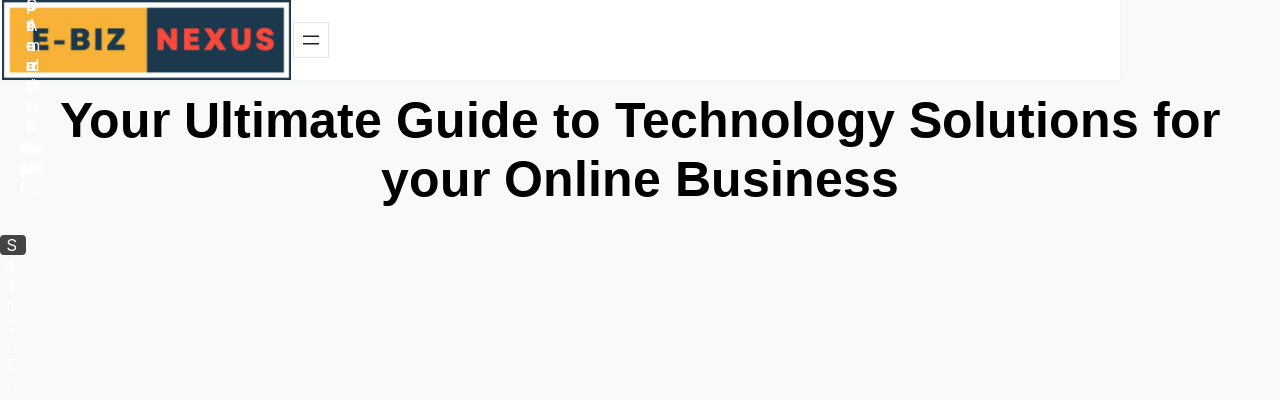

--- FILE ---
content_type: text/html; charset=utf-8
request_url: https://ebiznexus.com/page/3/
body_size: 29312
content:
<!DOCTYPE html>
<html lang="en-US" amp="" data-amp-auto-lightbox-disable transformed="self;v=1" i-amphtml-layout="" i-amphtml-no-boilerplate="" i-amphtml-binding>
<head><meta charset="UTF-8"><meta name="viewport" content="width=device-width"><link rel="preconnect" href="https://cdn.ampproject.org"><style amp-runtime="" i-amphtml-version="012512221826001">html{overflow-x:hidden!important}html.i-amphtml-fie{height:100%!important;width:100%!important}html:not([amp4ads]),html:not([amp4ads]) body{height:auto!important}html:not([amp4ads]) body{margin:0!important}body{-webkit-text-size-adjust:100%;-moz-text-size-adjust:100%;-ms-text-size-adjust:100%;text-size-adjust:100%}html.i-amphtml-singledoc.i-amphtml-embedded{-ms-touch-action:pan-y pinch-zoom;touch-action:pan-y pinch-zoom}html.i-amphtml-fie>body,html.i-amphtml-singledoc>body{overflow:visible!important}html.i-amphtml-fie:not(.i-amphtml-inabox)>body,html.i-amphtml-singledoc:not(.i-amphtml-inabox)>body{position:relative!important}html.i-amphtml-ios-embed-legacy>body{overflow-x:hidden!important;overflow-y:auto!important;position:absolute!important}html.i-amphtml-ios-embed{overflow-y:auto!important;position:static}#i-amphtml-wrapper{overflow-x:hidden!important;overflow-y:auto!important;position:absolute!important;top:0!important;left:0!important;right:0!important;bottom:0!important;margin:0!important;display:block!important}html.i-amphtml-ios-embed.i-amphtml-ios-overscroll,html.i-amphtml-ios-embed.i-amphtml-ios-overscroll>#i-amphtml-wrapper{-webkit-overflow-scrolling:touch!important}#i-amphtml-wrapper>body{position:relative!important;border-top:1px solid transparent!important}#i-amphtml-wrapper+body{visibility:visible}#i-amphtml-wrapper+body .i-amphtml-lightbox-element,#i-amphtml-wrapper+body[i-amphtml-lightbox]{visibility:hidden}#i-amphtml-wrapper+body[i-amphtml-lightbox] .i-amphtml-lightbox-element{visibility:visible}#i-amphtml-wrapper.i-amphtml-scroll-disabled,.i-amphtml-scroll-disabled{overflow-x:hidden!important;overflow-y:hidden!important}amp-instagram{padding:54px 0px 0px!important;background-color:#fff}amp-iframe iframe{box-sizing:border-box!important}[amp-access][amp-access-hide]{display:none}[subscriptions-dialog],body:not(.i-amphtml-subs-ready) [subscriptions-action],body:not(.i-amphtml-subs-ready) [subscriptions-section]{display:none!important}amp-experiment,amp-live-list>[update]{display:none}amp-list[resizable-children]>.i-amphtml-loading-container.amp-hidden{display:none!important}amp-list [fetch-error],amp-list[load-more] [load-more-button],amp-list[load-more] [load-more-end],amp-list[load-more] [load-more-failed],amp-list[load-more] [load-more-loading]{display:none}amp-list[diffable] div[role=list]{display:block}amp-story-page,amp-story[standalone]{min-height:1px!important;display:block!important;height:100%!important;margin:0!important;padding:0!important;overflow:hidden!important;width:100%!important}amp-story[standalone]{background-color:#000!important;position:relative!important}amp-story-page{background-color:#757575}amp-story .amp-active>div,amp-story .i-amphtml-loader-background{display:none!important}amp-story-page:not(:first-of-type):not([distance]):not([active]){transform:translateY(1000vh)!important}amp-autocomplete{position:relative!important;display:inline-block!important}amp-autocomplete>input,amp-autocomplete>textarea{padding:0.5rem;border:1px solid rgba(0,0,0,.33)}.i-amphtml-autocomplete-results,amp-autocomplete>input,amp-autocomplete>textarea{font-size:1rem;line-height:1.5rem}[amp-fx^=fly-in]{visibility:hidden}amp-script[nodom],amp-script[sandboxed]{position:fixed!important;top:0!important;width:1px!important;height:1px!important;overflow:hidden!important;visibility:hidden}
/*# sourceURL=/css/ampdoc.css*/[hidden]{display:none!important}.i-amphtml-element{display:inline-block}.i-amphtml-blurry-placeholder{transition:opacity 0.3s cubic-bezier(0.0,0.0,0.2,1)!important;pointer-events:none}[layout=nodisplay]:not(.i-amphtml-element){display:none!important}.i-amphtml-layout-fixed,[layout=fixed][width][height]:not(.i-amphtml-layout-fixed){display:inline-block;position:relative}.i-amphtml-layout-responsive,[layout=responsive][width][height]:not(.i-amphtml-layout-responsive),[width][height][heights]:not([layout]):not(.i-amphtml-layout-responsive),[width][height][sizes]:not(img):not([layout]):not(.i-amphtml-layout-responsive){display:block;position:relative}.i-amphtml-layout-intrinsic,[layout=intrinsic][width][height]:not(.i-amphtml-layout-intrinsic){display:inline-block;position:relative;max-width:100%}.i-amphtml-layout-intrinsic .i-amphtml-sizer{max-width:100%}.i-amphtml-intrinsic-sizer{max-width:100%;display:block!important}.i-amphtml-layout-container,.i-amphtml-layout-fixed-height,[layout=container],[layout=fixed-height][height]:not(.i-amphtml-layout-fixed-height){display:block;position:relative}.i-amphtml-layout-fill,.i-amphtml-layout-fill.i-amphtml-notbuilt,[layout=fill]:not(.i-amphtml-layout-fill),body noscript>*{display:block;overflow:hidden!important;position:absolute;top:0;left:0;bottom:0;right:0}body noscript>*{position:absolute!important;width:100%;height:100%;z-index:2}body noscript{display:inline!important}.i-amphtml-layout-flex-item,[layout=flex-item]:not(.i-amphtml-layout-flex-item){display:block;position:relative;-ms-flex:1 1 auto;flex:1 1 auto}.i-amphtml-layout-fluid{position:relative}.i-amphtml-layout-size-defined{overflow:hidden!important}.i-amphtml-layout-awaiting-size{position:absolute!important;top:auto!important;bottom:auto!important}i-amphtml-sizer{display:block!important}@supports (aspect-ratio:1/1){i-amphtml-sizer.i-amphtml-disable-ar{display:none!important}}.i-amphtml-blurry-placeholder,.i-amphtml-fill-content{display:block;height:0;max-height:100%;max-width:100%;min-height:100%;min-width:100%;width:0;margin:auto}.i-amphtml-layout-size-defined .i-amphtml-fill-content{position:absolute;top:0;left:0;bottom:0;right:0}.i-amphtml-replaced-content,.i-amphtml-screen-reader{padding:0!important;border:none!important}.i-amphtml-screen-reader{position:fixed!important;top:0px!important;left:0px!important;width:4px!important;height:4px!important;opacity:0!important;overflow:hidden!important;margin:0!important;display:block!important;visibility:visible!important}.i-amphtml-screen-reader~.i-amphtml-screen-reader{left:8px!important}.i-amphtml-screen-reader~.i-amphtml-screen-reader~.i-amphtml-screen-reader{left:12px!important}.i-amphtml-screen-reader~.i-amphtml-screen-reader~.i-amphtml-screen-reader~.i-amphtml-screen-reader{left:16px!important}.i-amphtml-unresolved{position:relative;overflow:hidden!important}.i-amphtml-select-disabled{-webkit-user-select:none!important;-ms-user-select:none!important;user-select:none!important}.i-amphtml-notbuilt,[layout]:not(.i-amphtml-element),[width][height][heights]:not([layout]):not(.i-amphtml-element),[width][height][sizes]:not(img):not([layout]):not(.i-amphtml-element){position:relative;overflow:hidden!important;color:transparent!important}.i-amphtml-notbuilt:not(.i-amphtml-layout-container)>*,[layout]:not([layout=container]):not(.i-amphtml-element)>*,[width][height][heights]:not([layout]):not(.i-amphtml-element)>*,[width][height][sizes]:not([layout]):not(.i-amphtml-element)>*{display:none}amp-img:not(.i-amphtml-element)[i-amphtml-ssr]>img.i-amphtml-fill-content{display:block}.i-amphtml-notbuilt:not(.i-amphtml-layout-container),[layout]:not([layout=container]):not(.i-amphtml-element),[width][height][heights]:not([layout]):not(.i-amphtml-element),[width][height][sizes]:not(img):not([layout]):not(.i-amphtml-element){color:transparent!important;line-height:0!important}.i-amphtml-ghost{visibility:hidden!important}.i-amphtml-element>[placeholder],[layout]:not(.i-amphtml-element)>[placeholder],[width][height][heights]:not([layout]):not(.i-amphtml-element)>[placeholder],[width][height][sizes]:not([layout]):not(.i-amphtml-element)>[placeholder]{display:block;line-height:normal}.i-amphtml-element>[placeholder].amp-hidden,.i-amphtml-element>[placeholder].hidden{visibility:hidden}.i-amphtml-element:not(.amp-notsupported)>[fallback],.i-amphtml-layout-container>[placeholder].amp-hidden,.i-amphtml-layout-container>[placeholder].hidden{display:none}.i-amphtml-layout-size-defined>[fallback],.i-amphtml-layout-size-defined>[placeholder]{position:absolute!important;top:0!important;left:0!important;right:0!important;bottom:0!important;z-index:1}amp-img[i-amphtml-ssr]:not(.i-amphtml-element)>[placeholder]{z-index:auto}.i-amphtml-notbuilt>[placeholder]{display:block!important}.i-amphtml-hidden-by-media-query{display:none!important}.i-amphtml-element-error{background:red!important;color:#fff!important;position:relative!important}.i-amphtml-element-error:before{content:attr(error-message)}i-amp-scroll-container,i-amphtml-scroll-container{position:absolute;top:0;left:0;right:0;bottom:0;display:block}i-amp-scroll-container.amp-active,i-amphtml-scroll-container.amp-active{overflow:auto;-webkit-overflow-scrolling:touch}.i-amphtml-loading-container{display:block!important;pointer-events:none;z-index:1}.i-amphtml-notbuilt>.i-amphtml-loading-container{display:block!important}.i-amphtml-loading-container.amp-hidden{visibility:hidden}.i-amphtml-element>[overflow]{cursor:pointer;position:relative;z-index:2;visibility:hidden;display:initial;line-height:normal}.i-amphtml-layout-size-defined>[overflow]{position:absolute}.i-amphtml-element>[overflow].amp-visible{visibility:visible}template{display:none!important}.amp-border-box,.amp-border-box *,.amp-border-box :after,.amp-border-box :before{box-sizing:border-box}amp-pixel{display:none!important}amp-analytics,amp-auto-ads,amp-story-auto-ads{position:fixed!important;top:0!important;width:1px!important;height:1px!important;overflow:hidden!important;visibility:hidden}amp-story{visibility:hidden!important}html.i-amphtml-fie>amp-analytics{position:initial!important}[visible-when-invalid]:not(.visible),form [submit-error],form [submit-success],form [submitting]{display:none}amp-accordion{display:block!important}@media (min-width:1px){:where(amp-accordion>section)>:first-child{margin:0;background-color:#efefef;padding-right:20px;border:1px solid #dfdfdf}:where(amp-accordion>section)>:last-child{margin:0}}amp-accordion>section{float:none!important}amp-accordion>section>*{float:none!important;display:block!important;overflow:hidden!important;position:relative!important}amp-accordion,amp-accordion>section{margin:0}amp-accordion:not(.i-amphtml-built)>section>:last-child{display:none!important}amp-accordion:not(.i-amphtml-built)>section[expanded]>:last-child{display:block!important}
/*# sourceURL=/css/ampshared.css*/</style><meta name="robots" content="max-image-preview:large"><meta name="generator" content="WordPress 6.9"><meta name="generator" content="Site Kit by Google 1.171.0"><meta name="google-adsense-platform-account" content="ca-host-pub-2644536267352236"><meta name="google-adsense-platform-domain" content="sitekit.withgoogle.com"><meta name="generator" content="AMP Plugin v2.4.1; mode=standard"><meta name="msapplication-TileImage" content="https://ebiznexus.com/wp-content/uploads/2023/05/cropped-cropped-ebiznexuslogo-270x270.png"><link rel="preconnect" href="https://fonts.gstatic.com/" crossorigin=""><link rel="dns-prefetch" href="//fonts.googleapis.com"><link rel="dns-prefetch" href="//widgets.wp.com"><link rel="dns-prefetch" href="//s0.wp.com"><link rel="dns-prefetch" href="//0.gravatar.com"><link rel="dns-prefetch" href="//1.gravatar.com"><link rel="dns-prefetch" href="//2.gravatar.com"><link rel="dns-prefetch" href="//www.googletagmanager.com"><link rel="preload" href="https://ebiznexus.com/wp-content/themes/visualblog-pro/assets/css/font-awesome/webfonts/fa-brands-400.eot#iefix" as="font" crossorigin=""><link rel="preload" href="https://ebiznexus.com/wp-content/themes/visualblog-pro/assets/css/font-awesome/webfonts/fa-regular-400.eot#iefix" as="font" crossorigin=""><link rel="preload" href="https://ebiznexus.com/wp-content/themes/visualblog-pro/assets/css/font-awesome/webfonts/fa-solid-900.eot#iefix" as="font" crossorigin=""><link rel="preconnect" href="https://fonts.gstatic.com" crossorigin=""><link rel="dns-prefetch" href="https://fonts.gstatic.com"><script async="" src="https://cdn.ampproject.org/v0.mjs" type="module" crossorigin="anonymous"></script><script async nomodule src="https://cdn.ampproject.org/v0.js" crossorigin="anonymous"></script><script src="https://cdn.ampproject.org/v0/amp-analytics-0.1.mjs" async="" custom-element="amp-analytics" type="module" crossorigin="anonymous"></script><script async nomodule src="https://cdn.ampproject.org/v0/amp-analytics-0.1.js" crossorigin="anonymous" custom-element="amp-analytics"></script><script src="https://cdn.ampproject.org/v0/amp-bind-0.1.mjs" async="" custom-element="amp-bind" type="module" crossorigin="anonymous"></script><script async nomodule src="https://cdn.ampproject.org/v0/amp-bind-0.1.js" crossorigin="anonymous" custom-element="amp-bind"></script><script src="https://cdn.ampproject.org/v0/amp-form-0.1.mjs" async="" custom-element="amp-form" type="module" crossorigin="anonymous"></script><script async nomodule src="https://cdn.ampproject.org/v0/amp-form-0.1.js" crossorigin="anonymous" custom-element="amp-form"></script><link rel="icon" href="https://ebiznexus.com/wp-content/uploads/2023/05/cropped-cropped-ebiznexuslogo-32x32.png" sizes="32x32"><link rel="icon" href="https://ebiznexus.com/wp-content/uploads/2023/05/cropped-cropped-ebiznexuslogo-192x192.png" sizes="192x192"><link crossorigin="anonymous" rel="stylesheet" id="csf-google-web-fonts-css" href="https://fonts.googleapis.com/css?family=Inter:400,700&amp;display=block" media="all"><style amp-custom="">amp-img:is([sizes=auto i],[sizes^="auto," i]){contain-intrinsic-size:3000px 1500px}.wp-block-site-logo{box-sizing:border-box;line-height:0}.wp-block-site-logo a{display:inline-block;line-height:0}.wp-block-site-logo amp-img{height:auto;max-width:100%}.wp-block-site-logo a,.wp-block-site-logo amp-img{border-radius:inherit}:root :where(.wp-block-site-logo.is-style-rounded){border-radius:9999px}.wp-block-navigation .wp-block-navigation-item__label{overflow-wrap:break-word}.wp-block-navigation{position:relative}.wp-block-navigation ul{margin-bottom:0;margin-left:0;margin-top:0;padding-left:0}.wp-block-navigation ul,.wp-block-navigation ul li{list-style:none;padding:0}.wp-block-navigation .wp-block-navigation-item{align-items:center;background-color:inherit;display:flex;position:relative}.wp-block-navigation .wp-block-navigation-item__content{display:block;z-index:1}.wp-block-navigation .wp-block-navigation-item__content.wp-block-navigation-item__content{color:inherit}.wp-block-navigation :where(a),.wp-block-navigation :where(a:active),.wp-block-navigation :where(a:focus){text-decoration:none}.wp-block-navigation{--navigation-layout-justification-setting:flex-start;--navigation-layout-direction:row;--navigation-layout-wrap:wrap;--navigation-layout-justify:flex-start;--navigation-layout-align:center}.wp-block-navigation.items-justified-center{--navigation-layout-justification-setting:center;--navigation-layout-justify:center}button.wp-block-navigation-item__content{background-color:initial;border:none;color:currentColor;font-family:inherit;font-size:inherit;font-style:inherit;font-weight:inherit;letter-spacing:inherit;line-height:inherit;text-align:left;text-transform:inherit}.wp-block-navigation .wp-block-page-list,.wp-block-navigation__container,.wp-block-navigation__responsive-close,.wp-block-navigation__responsive-container,.wp-block-navigation__responsive-container-content,.wp-block-navigation__responsive-dialog{gap:inherit}:where(.wp-block-navigation.has-background .wp-block-navigation-item a:not(.wp-element-button)),:where(.wp-block-navigation.has-background .wp-block-navigation-submenu a:not(.wp-element-button)){padding:.5em 1em}:where(.wp-block-navigation .wp-block-navigation__submenu-container .wp-block-navigation-item a:not(.wp-element-button)),:where(.wp-block-navigation .wp-block-navigation__submenu-container .wp-block-navigation-submenu a:not(.wp-element-button)),:where(.wp-block-navigation .wp-block-navigation__submenu-container .wp-block-navigation-submenu button.wp-block-navigation-item__content),:where(.wp-block-navigation .wp-block-navigation__submenu-container .wp-block-pages-list__item button.wp-block-navigation-item__content){padding:.5em 1em}.wp-block-navigation__container{align-items:var(--navigation-layout-align,initial);display:flex;flex-direction:var(--navigation-layout-direction,initial);flex-wrap:var(--navigation-layout-wrap,wrap);justify-content:var(--navigation-layout-justify,initial);list-style:none;margin:0;padding-left:0}.wp-block-navigation__container .is-responsive{display:none}.wp-block-navigation__container:only-child,.wp-block-page-list:only-child{flex-grow:1}@keyframes overlay-menu__fade-in-animation{0%{opacity:0;transform:translateY(.5em)}to{opacity:1;transform:translateY(0)}}.wp-block-navigation__responsive-container{bottom:0;display:none;left:0;position:fixed;right:0;top:0}.wp-block-navigation__responsive-container :where(.wp-block-navigation-item a){color:inherit}.wp-block-navigation__responsive-container .wp-block-navigation__responsive-container-content{align-items:var(--navigation-layout-align,initial);display:flex;flex-direction:var(--navigation-layout-direction,initial);flex-wrap:var(--navigation-layout-wrap,wrap);justify-content:var(--navigation-layout-justify,initial)}.wp-block-navigation__responsive-container:not(.is-menu-open.is-menu-open):not(#_#_#_#_#_#_#_){background-color:inherit;color:inherit}.wp-block-navigation__responsive-container.is-menu-open{background-color:inherit;display:flex;flex-direction:column}@media not (prefers-reduced-motion){.wp-block-navigation__responsive-container.is-menu-open{animation:overlay-menu__fade-in-animation .1s ease-out;animation-fill-mode:forwards}}.wp-block-navigation__responsive-container.is-menu-open{overflow:auto;padding:clamp(1rem,var(--wp--style--root--padding-top),20rem) clamp(1rem,var(--wp--style--root--padding-right),20rem) clamp(1rem,var(--wp--style--root--padding-bottom),20rem) clamp(1rem,var(--wp--style--root--padding-left),20rem);z-index:100000}.wp-block-navigation__responsive-container.is-menu-open .wp-block-navigation__responsive-container-content{align-items:var(--navigation-layout-justification-setting,inherit);display:flex;flex-direction:column;flex-wrap:nowrap;overflow:visible;padding-top:calc(2rem + 24px)}.wp-block-navigation__responsive-container.is-menu-open .wp-block-navigation__responsive-container-content,.wp-block-navigation__responsive-container.is-menu-open .wp-block-navigation__responsive-container-content .wp-block-navigation__container,.wp-block-navigation__responsive-container.is-menu-open .wp-block-navigation__responsive-container-content .wp-block-page-list{justify-content:flex-start}.wp-block-navigation__responsive-container.is-menu-open .wp-block-navigation__responsive-container-content .wp-block-navigation__container{gap:inherit}.wp-block-navigation__responsive-container.is-menu-open .wp-block-navigation__responsive-container-content .wp-block-navigation-item__content{padding:0}.wp-block-navigation__responsive-container.is-menu-open .wp-block-navigation__responsive-container-content .wp-block-navigation-item,.wp-block-navigation__responsive-container.is-menu-open .wp-block-navigation__responsive-container-content .wp-block-navigation__container,.wp-block-navigation__responsive-container.is-menu-open .wp-block-navigation__responsive-container-content .wp-block-page-list{align-items:var(--navigation-layout-justification-setting,initial);display:flex;flex-direction:column}.wp-block-navigation__responsive-container.is-menu-open .wp-block-navigation-item:not(#_#_#_#_#_#_#_),.wp-block-navigation__responsive-container.is-menu-open .wp-block-navigation__container:not(#_#_#_#_#_#_#_),.wp-block-navigation__responsive-container.is-menu-open .wp-block-page-list:not(#_#_#_#_#_#_#_){background:rgba(0,0,0,0);color:inherit}@media (min-width:600px){.wp-block-navigation__responsive-container:not(.hidden-by-default):not(.is-menu-open){background-color:inherit;display:block;position:relative;width:100%;z-index:auto}.wp-block-navigation__responsive-container:not(.hidden-by-default):not(.is-menu-open) .wp-block-navigation__responsive-container-close{display:none}}.wp-block-navigation:not(.has-background) .wp-block-navigation__responsive-container.is-menu-open{background-color:#fff}.wp-block-navigation:not(.has-text-color) .wp-block-navigation__responsive-container.is-menu-open{color:#000}.wp-block-navigation__responsive-container-close,.wp-block-navigation__responsive-container-open{background:rgba(0,0,0,0);border:none;color:currentColor;cursor:pointer;margin:0;padding:0;text-transform:inherit;vertical-align:middle}.wp-block-navigation__responsive-container-close svg,.wp-block-navigation__responsive-container-open svg{fill:currentColor;display:block;height:24px;pointer-events:none;width:24px}.wp-block-navigation__responsive-container-open{display:flex}.wp-block-navigation__responsive-container-open.wp-block-navigation__responsive-container-open.wp-block-navigation__responsive-container-open{font-family:inherit;font-size:inherit;font-weight:inherit}@media (min-width:600px){.wp-block-navigation__responsive-container-open:not(.always-shown){display:none}}.wp-block-navigation__responsive-container-close{position:absolute;right:0;top:0;z-index:2}.wp-block-navigation__responsive-container-close.wp-block-navigation__responsive-container-close.wp-block-navigation__responsive-container-close{font-family:inherit;font-size:inherit;font-weight:inherit}.wp-block-navigation__responsive-close{width:100%}.has-modal-open .wp-block-navigation__responsive-close{margin-left:auto;margin-right:auto;max-width:var(--wp--style--global--wide-size,100%)}.wp-block-navigation__responsive-close:focus{outline:none}.is-menu-open .wp-block-navigation__responsive-close,.is-menu-open .wp-block-navigation__responsive-container-content,.is-menu-open .wp-block-navigation__responsive-dialog{box-sizing:border-box}.wp-block-navigation__responsive-dialog{position:relative}html.has-modal-open{overflow:hidden}.wp-block-group{box-sizing:border-box}:where(.wp-block-group.wp-block-group-is-layout-constrained){position:relative}:where(.wp-block-group.has-background){padding:1.25em 2.375em}:root :where(.wp-block-template-part.has-background){margin-bottom:0;margin-top:0;padding:1.25em 2.375em}h1:where(.wp-block-heading).has-background,h2:where(.wp-block-heading).has-background{padding:1.25em 2.375em}.wp-block-post-featured-image{margin-left:0;margin-right:0}.wp-block-post-featured-image a{display:block;height:100%}.wp-block-post-featured-image :where(amp-img),.wp-block-post-featured-image :where(amp-anim){box-sizing:border-box;height:auto;max-width:100%;vertical-align:bottom;width:100%}.wp-block-post-featured-image.alignwide amp-img{width:100%}.wp-block-post-featured-image .wp-block-post-featured-image__overlay.has-background-dim{background-color:#000;inset:0;position:absolute}.wp-block-post-featured-image{position:relative}.wp-block-post-featured-image .wp-block-post-featured-image__overlay.has-background-dim-20{opacity:.2}.wp-block-post-featured-image:where(.alignleft,.alignright){width:100%}.wp-block-post-terms{box-sizing:border-box}.wp-block-post-title{box-sizing:border-box;word-break:break-word}.wp-block-post-title :where(a){display:inline-block;font-family:inherit;font-size:inherit;font-style:inherit;font-weight:inherit;letter-spacing:inherit;line-height:inherit;text-decoration:inherit}.wp-block-post-template{box-sizing:border-box;list-style:none;margin-bottom:0;margin-top:0;max-width:100%;padding:0}.wp-block-post-template.is-flex-container{display:flex;flex-direction:row;flex-wrap:wrap;gap:1.25em}.wp-block-post-template.is-flex-container>li{margin:0;width:100%}@media (min-width:600px){.wp-block-post-template.is-flex-container.is-flex-container.columns-2>li{width:calc(50% - .625em)}}.wp-block-columns{box-sizing:border-box;display:flex}.wp-block-columns:not(#_#_#_#_#_#_#_){flex-wrap:wrap}@media (min-width:782px){.wp-block-columns:not(#_#_#_#_#_#_#_){flex-wrap:nowrap}}.wp-block-columns:not(#_#_#_#_#_#_#_){align-items:normal}@media (max-width:781px){.wp-block-columns:not(.is-not-stacked-on-mobile)>.wp-block-column:not(#_#_#_#_#_#_#_){flex-basis:100%}}@media (min-width:782px){.wp-block-columns:not(.is-not-stacked-on-mobile)>.wp-block-column{flex-basis:0;flex-grow:1}.wp-block-columns:not(.is-not-stacked-on-mobile)>.wp-block-column[data-amp-original-style*=flex-basis]{flex-grow:0}}:where(.wp-block-columns){margin-bottom:1.75em}:where(.wp-block-columns.has-background){padding:1.25em 2.375em}.wp-block-column{flex-grow:1;min-width:0;overflow-wrap:break-word;word-break:break-word}:root :where(p.has-background){padding:1.25em 2.375em}:where(p.has-text-color:not(.has-link-color)) a{color:inherit}.wp-block-post-author{box-sizing:border-box;display:flex;flex-wrap:wrap}.wp-block-post-author__content{flex-basis:0;flex-grow:1}.wp-block-post-author__name{margin:0}.wp-block-post-date{box-sizing:border-box}:where(.wp-block-post-excerpt){box-sizing:border-box;margin-bottom:var(--wp--style--block-gap);margin-top:var(--wp--style--block-gap)}.wp-block-post-excerpt__excerpt{margin-bottom:0;margin-top:0}.wp-block-query-pagination.is-content-justification-space-between>.wp-block-query-pagination-next:last-of-type{margin-inline-start:auto}.wp-block-query-pagination.is-content-justification-space-between>.wp-block-query-pagination-previous:first-child{margin-inline-end:auto}.wp-block-search__button{margin-left:10px;word-break:normal}.wp-block-search__button.has-icon{line-height:0}.wp-block-search__button svg{height:1.25em;min-height:24px;min-width:24px;width:1.25em;fill:currentColor;vertical-align:text-bottom}:where(.wp-block-search__button){border:1px solid #ccc;padding:6px 10px}.wp-block-search__inside-wrapper{display:flex;flex:auto;flex-wrap:nowrap;max-width:100%}.wp-block-search__label{width:100%}:where(.wp-block-search__input){appearance:none;border:1px solid #949494;flex-grow:1;font-family:inherit;font-size:inherit;font-style:inherit;font-weight:inherit;letter-spacing:inherit;line-height:inherit;margin-left:0;margin-right:0;min-width:3rem;padding:8px;text-transform:inherit}:where(.wp-block-search__input):not(#_#_#_#_#_#_#_){text-decoration:unset}:where(.wp-block-search__button-inside .wp-block-search__inside-wrapper){background-color:#fff;border:1px solid #949494;box-sizing:border-box;padding:4px}:where(.wp-block-search__button-inside .wp-block-search__inside-wrapper) .wp-block-search__input{border:none;border-radius:0;padding:0 4px}:where(.wp-block-search__button-inside .wp-block-search__inside-wrapper) .wp-block-search__input:focus{outline:none}:where(.wp-block-search__button-inside .wp-block-search__inside-wrapper) :where(.wp-block-search__button){padding:4px 8px}.wp-block-search .wp-block-search__label{font-weight:700}.wp-block-search__button{border:1px solid #ccc;padding:.375em .625em}.wp-block-navigation .wp-block-page-list{align-items:var(--navigation-layout-align,initial);background-color:inherit;display:flex;flex-direction:var(--navigation-layout-direction,initial);flex-wrap:var(--navigation-layout-wrap,wrap);justify-content:var(--navigation-layout-justify,initial)}.wp-block-navigation .wp-block-navigation-item{background-color:inherit}.wp-block-page-list{box-sizing:border-box}.wp-block-social-links{background:none;box-sizing:border-box;margin-left:0;padding-left:0;padding-right:0;text-indent:0}.wp-block-social-links{font-size:24px}:root :where(.wp-block-social-links .wp-social-link a){padding:.25em}:root :where(.wp-block-social-links.is-style-logos-only .wp-social-link a){padding:0}:root :where(.wp-block-social-links.is-style-pill-shape .wp-social-link a){padding-left:.6666666667em;padding-right:.6666666667em}amp-img.amp-wp-enforced-sizes{object-fit:contain}amp-img img,amp-img noscript{image-rendering:inherit;object-fit:inherit;object-position:inherit}:root{--wp-block-synced-color:#7a00df;--wp-block-synced-color--rgb:122,0,223;--wp-bound-block-color:var(--wp-block-synced-color);--wp-editor-canvas-background:#ddd;--wp-admin-theme-color:#007cba;--wp-admin-theme-color--rgb:0,124,186;--wp-admin-theme-color-darker-10:#006ba1;--wp-admin-theme-color-darker-10--rgb:0,107,160.5;--wp-admin-theme-color-darker-20:#005a87;--wp-admin-theme-color-darker-20--rgb:0,90,135;--wp-admin-border-width-focus:2px}@media (min-resolution:192dpi){:root{--wp-admin-border-width-focus:1.5px}}.wp-element-button{cursor:pointer}:root{--wp--preset--font-size--normal:16px;--wp--preset--font-size--huge:42px}.has-normal-font-size{font-size:var(--wp--preset--font-size--normal)}.has-text-align-center{text-align:center}.items-justified-center{justify-content:center}html :where(.has-border-color){border-style:solid}html :where([data-amp-original-style*=border-top-color]){border-top-style:solid}html :where([data-amp-original-style*=border-right-color]){border-right-style:solid}html :where([data-amp-original-style*=border-bottom-color]){border-bottom-style:solid}html :where([data-amp-original-style*=border-left-color]){border-left-style:solid}html :where([data-amp-original-style*=border-width]){border-style:solid}html :where([data-amp-original-style*=border-top-width]){border-top-style:solid}html :where([data-amp-original-style*=border-right-width]){border-right-style:solid}html :where([data-amp-original-style*=border-bottom-width]){border-bottom-style:solid}html :where([data-amp-original-style*=border-left-width]){border-left-style:solid}html :where(amp-img[class*=wp-image-]),html :where(amp-anim[class*=wp-image-]){height:auto;max-width:100%}:where(figure){margin:0 0 1em}html :where(.is-position-sticky){--wp-admin--admin-bar--position-offset:var(--wp-admin--admin-bar--height,0px)}@media screen and (max-width:600px){html :where(.is-position-sticky){--wp-admin--admin-bar--position-offset:0px}}.fas{-moz-osx-font-smoothing:grayscale;-webkit-font-smoothing:antialiased;display:inline-block;font-style:normal;font-variant:normal;text-rendering:auto;line-height:1}@-webkit-keyframes fa-spin{0%{-webkit-transform:rotate(0deg);transform:rotate(0deg)}100%{-webkit-transform:rotate(360deg);transform:rotate(360deg)}}@keyframes fa-spin{0%{-webkit-transform:rotate(0deg);transform:rotate(0deg)}100%{-webkit-transform:rotate(360deg);transform:rotate(360deg)}}.fa-arrow-up:before{content:""}@font-face{font-family:"Font Awesome 5 Brands";font-style:normal;font-weight:400;font-display:block;src:url("https://ebiznexus.com/wp-content/themes/visualblog-pro/assets/css/font-awesome/webfonts/fa-brands-400.eot");src:url("https://ebiznexus.com/wp-content/themes/visualblog-pro/assets/css/font-awesome/webfonts/fa-brands-400.eot#iefix") format("embedded-opentype"),url("https://ebiznexus.com/wp-content/themes/visualblog-pro/assets/css/font-awesome/webfonts/fa-brands-400.woff2") format("woff2"),url("https://ebiznexus.com/wp-content/themes/visualblog-pro/assets/css/font-awesome/webfonts/fa-brands-400.woff") format("woff"),url("https://ebiznexus.com/wp-content/themes/visualblog-pro/assets/css/font-awesome/webfonts/fa-brands-400.ttf") format("truetype"),url("https://ebiznexus.com/wp-content/themes/visualblog-pro/assets/css/font-awesome/webfonts/fa-brands-400.svg#fontawesome") format("svg")}@font-face{font-family:"Font Awesome 5 Free";font-style:normal;font-weight:400;font-display:block;src:url("https://ebiznexus.com/wp-content/themes/visualblog-pro/assets/css/font-awesome/webfonts/fa-regular-400.eot");src:url("https://ebiznexus.com/wp-content/themes/visualblog-pro/assets/css/font-awesome/webfonts/fa-regular-400.eot#iefix") format("embedded-opentype"),url("https://ebiznexus.com/wp-content/themes/visualblog-pro/assets/css/font-awesome/webfonts/fa-regular-400.woff2") format("woff2"),url("https://ebiznexus.com/wp-content/themes/visualblog-pro/assets/css/font-awesome/webfonts/fa-regular-400.woff") format("woff"),url("https://ebiznexus.com/wp-content/themes/visualblog-pro/assets/css/font-awesome/webfonts/fa-regular-400.ttf") format("truetype"),url("https://ebiznexus.com/wp-content/themes/visualblog-pro/assets/css/font-awesome/webfonts/fa-regular-400.svg#fontawesome") format("svg")}@font-face{font-family:"Font Awesome 5 Free";font-style:normal;font-weight:900;font-display:block;src:url("https://ebiznexus.com/wp-content/themes/visualblog-pro/assets/css/font-awesome/webfonts/fa-solid-900.eot");src:url("https://ebiznexus.com/wp-content/themes/visualblog-pro/assets/css/font-awesome/webfonts/fa-solid-900.eot#iefix") format("embedded-opentype"),url("https://ebiznexus.com/wp-content/themes/visualblog-pro/assets/css/font-awesome/webfonts/fa-solid-900.woff2") format("woff2"),url("https://ebiznexus.com/wp-content/themes/visualblog-pro/assets/css/font-awesome/webfonts/fa-solid-900.woff") format("woff"),url("https://ebiznexus.com/wp-content/themes/visualblog-pro/assets/css/font-awesome/webfonts/fa-solid-900.ttf") format("truetype"),url("https://ebiznexus.com/wp-content/themes/visualblog-pro/assets/css/font-awesome/webfonts/fa-solid-900.svg#fontawesome") format("svg")}.fas{font-family:"Font Awesome 5 Free";font-weight:900}.wp-site-blocks .wp-block-search .wp-block-search__inside-wrapper{padding:0}.wp-site-blocks .wp-block-search .wp-block-search__inside-wrapper .wp-block-search__button{cursor:pointer}.content-list .wp-block-post-title,.wp-block-post-excerpt__excerpt,.wp-block-post-title a,.content-style-one-small .wp-block-post-title,.post-cover .wp-block-post .wp-block-post-title{overflow:hidden;display:-webkit-box;-webkit-box-orient:vertical}.content-list .wp-block-post-title,.wp-block-post-excerpt__excerpt{-webkit-line-clamp:2}.wp-block-post-title a,.content-style-one-small .wp-block-post-title,.post-cover .wp-block-post .wp-block-post-title{-webkit-line-clamp:3}.wp-block-post-featured-image:has(.default-thumbnail){display:none}.featured-content .wp-block-post{line-height:.5;position:relative}.featured-content .wp-block-post .entry-header{position:absolute;left:0;bottom:0;margin:0;padding:0 20px 20px 20px}.featured-content .wp-block-post .wp-block-post-title a{color:#fff}.featured-content .wp-block-post figure{border-radius:4px;margin:0}.featured-content .wp-block-post .taxonomy-category a{background-color:#0099e5;border-radius:4px;color:#fff;display:none;height:20px;line-height:20px;padding:0 6px}.featured-content .wp-block-post .taxonomy-category a:not(#_#_#_#_#_#_#_#_){font-size:11px}.featured-content .wp-block-post .taxonomy-category a:first-child{display:inline-block}.featured-content .wp-block-post .taxonomy-category a:hover:not(#_#_#_#_#_#_#_#_){background-color:rgba(0,0,0,.5)}.featured-content .wp-block-post-featured-image:has(.default-thumbnail){display:block}.featured-slider .wp-block-post .wp-block-post-featured-image{max-height:340px;overflow:hidden}.featured-small .wp-block-post-featured-image{max-height:164px;overflow:hidden}.featured-small .wp-block-post{margin-top:.7rem}.featured-small .wp-block-post:first-child{margin-top:0}.featured-small .wp-block-post:nth-of-type(1) .taxonomy-category a{background-color:#34bf49}.featured-small .wp-block-post:nth-of-type(2) .taxonomy-category a{background-color:#f90}.featured-small .wp-block-post:nth-of-type(3) .taxonomy-category a{background-color:#1cc7d0}.featured-small .wp-block-post:nth-of-type(4) .taxonomy-category a{background-color:#ff4f81}.wp-block-post-excerpt{margin:0}.content-style-one-small .wp-block-post{margin:0 0 1rem 0}.content-style-one-small .wp-block-post:last-child{margin:0}.content-style-one-small .wp-block-post:after{clear:both;content:" ";display:block}.content-style-one-small figure{float:left;margin:0 15px 0 0;width:90px}.content-style-one-small .wp-block-post-title a{display:inherit}.content-list .wp-block-post{border-bottom:1px solid #f0f0f0;margin:0 0 1.5rem 0;padding-bottom:1.5rem;position:relative}.content-list .wp-block-post:last-child{margin:0}.content-list .wp-block-post:after{clear:both;content:" ";display:block}.content-list .has-post-thumbnail .taxonomy-category{display:block}.content-list figure{float:left}.content-list .wp-block-post-title a{display:inherit}.content-list .taxonomy-category{display:none;position:absolute;top:3px;left:7px}.content-list .taxonomy-category a{background-color:rgba(0,0,0,.3);border-radius:4px;color:#fff;display:none;height:20px;line-height:20px;padding:0 6px}.content-list .taxonomy-category a:not(#_#_#_#_#_#_#_#_){font-size:11px}.content-list .taxonomy-category a:first-child{display:inline-block}.content-list .taxonomy-category a:hover:not(#_#_#_#_#_#_#_#_){background-color:rgba(0,0,0,.5)}.content-list .wp-block-post-excerpt__excerpt{margin:10px 0 0 0}.content-list .wp-block-query-pagination:not(#_#_#_#_#_#_#_){margin-top:1.5rem}.featured-content-2 .wp-block-post-template.is-flex-container.is-flex-container.columns-2 > li{width:calc(50% - .35em)}.featured-content-2 .featured-small .wp-block-post-template{gap:.7rem}.content-list.content-list-2 .taxonomy-category{display:block;position:static}.content-list.content-list-2 .taxonomy-category a{background-color:#0099e5}.content-list.content-list-2 .taxonomy-category a:hover:not(#_#_#_#_#_#_#_#_){background-color:#222}.content-list.content-list-2 .wp-block-post:nth-of-type(1) .taxonomy-category a{background-color:#444}.content-list.content-list-2 .wp-block-post:nth-of-type(2) .taxonomy-category a{background-color:#009bbb}.content-list.content-list-2 .wp-block-post:nth-of-type(3) .taxonomy-category a{background-color:#5482ab}.content-list.content-list-2 .wp-block-post:nth-of-type(4) .taxonomy-category a{background-color:#71c6c1}.content-list.content-list-2 .wp-block-post:nth-of-type(5) .taxonomy-category a{background-color:#6e2585}.content-list.content-list-2 .wp-block-post:nth-of-type(6) .taxonomy-category a{background-color:#b7295a}.content-list.content-list-2 .wp-block-post:nth-of-type(7) .taxonomy-category a{background-color:#ce1126}.content-list.content-list-2 .wp-block-post:nth-of-type(8) .taxonomy-category a{background-color:#dc5034}.content-list.content-list-2 .wp-block-post:nth-of-type(9) .taxonomy-category a{background-color:#f2af00}.content-list.content-list-2 .wp-block-post:nth-of-type(10) .taxonomy-category a{background-color:#7ab800}.content-list.content-list-2 .wp-block-post:nth-of-type(11) .taxonomy-category a{background-color:85 c3}.content-list.content-list-2 .wp-block-post:nth-of-type(12) .taxonomy-category a{background-color:1 cc7d0}.section-header{border-bottom:1px solid #f0f0f0;position:relative;padding-bottom:10px}.section-header:not(#_#_#_#_#_#_#_){margin-top:-4px}.post-cover .wp-block-post{line-height:.5;position:relative}.post-cover .wp-block-post .wp-block-post-title{position:absolute;left:0;bottom:0;margin:0;padding:0 12px 10px 12px}.post-cover .wp-block-post .wp-block-post-title a{color:#fff}.post-cover .wp-block-post figure{margin:0}.post-cover .wp-block-post-featured-image:has(.default-thumbnail){display:block}.post-list-no-thumbnail .wp-block-post{margin:1em 0 0 0}@media only screen and (min-width: 1120px){.wp-block-navigation__container{gap:1.5em}.wp-block-navigation .wp-block-navigation-item__content{padding-top:10px;padding-bottom:10px}}.wp-block-search__button{margin-left:0}header.wp-block-template-part{background-color:#fff;box-shadow:0 2px 4px 0 rgba(114,144,179,.06);margin:0 0 .7rem}header.wp-block-template-part .wp-block-search{width:190px}header.wp-block-template-part .wp-block-group,header.wp-block-template-part .has-background{padding-left:0;padding-right:0}.wp-site-blocks .wp-block-search .wp-block-search__inside-wrapper{background-color:#fff;border-top-left-radius:4px;border-bottom-left-radius:4px}.wp-site-blocks .wp-block-search .wp-block-search__inside-wrapper .wp-block-search__input{background-color:#fff;box-shadow:inset 0 1px 2px #eee;border-top-left-radius:4px;border-bottom-left-radius:4px;color:#333;font-size:14px;padding:5px 0 5px 10px}.wp-site-blocks .wp-block-search.wp-block-search__icon-button .wp-block-search__button{border-top-left-radius:0;border-top-right-radius:4px;border-bottom-right-radius:4px;border-bottom-left-radius:0;margin-left:0;padding:5px 7px}.wp-block-search .wp-block-search__button{border-radius:0 4px 4px 0}.wp-block-query-pagination a.page-numbers,.wp-block-query-pagination .current.page-numbers,.wp-block-query-pagination .wp-block-query-pagination-next,.wp-block-query-pagination .wp-block-query-pagination-previous{background-color:#f5f5f5;border-radius:4px;display:inline-block;height:32px;line-height:32px;padding:0 11px;font-size:13px;text-decoration:none}.wp-block-query-pagination a.page-numbers:hover,.wp-block-query-pagination .current.page-numbers:hover,.wp-block-query-pagination .wp-block-query-pagination-next:hover,.wp-block-query-pagination .wp-block-query-pagination-previous:hover{background-color:#0099e5;box-shadow:none;color:#fff}.wp-block-query-pagination .page-numbers:active,.wp-block-query-pagination .page-numbers.current{background-color:#0099e5;box-shadow:none;color:#fff}.wp-post-image{border-radius:4px}.wp-block-post-author{height:24px;line-height:24px}.wp-block-post-date{height:24px;line-height:24px}.wp-block-post-excerpt__excerpt{line-height:1.8}footer.wp-block-template-part .wp-block-navigation .wp-block-navigation__container{gap:10px 20px}#back-top{display:none;position:fixed;bottom:10px;right:10px}#back-top a{background-color:#0099e5;border-radius:4px;color:#fff;font-size:11px;width:30px;height:30px;display:block;line-height:30px;text-align:center;text-decoration:none;vertical-align:middle;transition:.3s all;text-transform:uppercase}#back-top a:hover{color:#fff;opacity:.8}#back-top a:hover{background-color:#0099e5;text-decoration:none}.owl-carousel{width:100%;-webkit-tap-highlight-color:transparent;position:relative;z-index:1}@keyframes fadeOut{0%{opacity:1}100%{opacity:0}}.featured-slider{position:relative;overflow:hidden}.featured-slider .owl-carousel{line-height:.5;overflow:hidden}.featured-slider .owl-carousel li{display:none}.featured-slider .owl-carousel li:first-child{display:block}.featured-slider .owl-carousel li amp-img{width:100%;height:auto}.featured-slider .owl-carousel{overflow:hidden;transition:.3s all}:root{--wp--preset--aspect-ratio--square:1;--wp--preset--aspect-ratio--4-3:4/3;--wp--preset--aspect-ratio--3-4:3/4;--wp--preset--aspect-ratio--3-2:3/2;--wp--preset--aspect-ratio--2-3:2/3;--wp--preset--aspect-ratio--16-9:16/9;--wp--preset--aspect-ratio--9-16:9/16;--wp--preset--color--black:#000;--wp--preset--color--cyan-bluish-gray:#abb8c3;--wp--preset--color--white:#fff;--wp--preset--color--pale-pink:#f78da7;--wp--preset--color--vivid-red:#cf2e2e;--wp--preset--color--luminous-vivid-orange:#ff6900;--wp--preset--color--luminous-vivid-amber:#fcb900;--wp--preset--color--light-green-cyan:#7bdcb5;--wp--preset--color--vivid-green-cyan:#00d084;--wp--preset--color--pale-cyan-blue:#8ed1fc;--wp--preset--color--vivid-cyan-blue:#0693e3;--wp--preset--color--vivid-purple:#9b51e0;--wp--preset--color--foreground:#000;--wp--preset--color--background:#fff;--wp--preset--color--primary:#1c384d;--wp--preset--color--secondary:#1c384d;--wp--preset--color--background-secondary:#f9f9f9;--wp--preset--color--body-text:#222;--wp--preset--color--text-link:rgba(33,33,33,.69);--wp--preset--color--border:#777;--wp--preset--color--tertiary:#999;--wp--preset--color--input-field:#fff;--wp--preset--color--boulder:#777;--wp--preset--color--coffee:#7d6043;--wp--preset--color--cyan:#25d6a2;--wp--preset--color--dark-blue:#221f3c;--wp--preset--color--sky-blue:#30b4da;--wp--preset--color--dark-green:#0fb36c;--wp--preset--color--lite-green:#6ba518;--wp--preset--color--purple:#c74a73;--wp--preset--color--dark-purple:#9261c6;--wp--preset--color--orange:#f78550;--wp--preset--color--lite-red:#f9556d;--wp--preset--color--hexadecimal:#27808c;--wp--preset--color--pink:#ff6b98;--wp--preset--color--custom-color-1:#1c384d;--wp--preset--color--custom-color-2:#f7b237;--wp--preset--color--custom-color-3:#f9493c;--wp--preset--color--custom-color-4:#fff;--wp--preset--gradient--vivid-cyan-blue-to-vivid-purple:linear-gradient(135deg,#0693e3 0%,#9b51e0 100%);--wp--preset--gradient--light-green-cyan-to-vivid-green-cyan:linear-gradient(135deg,#7adcb4 0%,#00d082 100%);--wp--preset--gradient--luminous-vivid-amber-to-luminous-vivid-orange:linear-gradient(135deg,#fcb900 0%,#ff6900 100%);--wp--preset--gradient--luminous-vivid-orange-to-vivid-red:linear-gradient(135deg,#ff6900 0%,#cf2e2e 100%);--wp--preset--gradient--very-light-gray-to-cyan-bluish-gray:linear-gradient(135deg,#eee 0%,#a9b8c3 100%);--wp--preset--gradient--cool-to-warm-spectrum:linear-gradient(135deg,#4aeadc 0%,#9778d1 20%,#cf2aba 40%,#ee2c82 60%,#fb6962 80%,#fef84c 100%);--wp--preset--gradient--blush-light-purple:linear-gradient(135deg,#ffceec 0%,#9896f0 100%);--wp--preset--gradient--blush-bordeaux:linear-gradient(135deg,#fecda5 0%,#fe2d2d 50%,#6b003e 100%);--wp--preset--gradient--luminous-dusk:linear-gradient(135deg,#ffcb70 0%,#c751c0 50%,#4158d0 100%);--wp--preset--gradient--pale-ocean:linear-gradient(135deg,#fff5cb 0%,#b6e3d4 50%,#33a7b5 100%);--wp--preset--gradient--electric-grass:linear-gradient(135deg,#caf880 0%,#71ce7e 100%);--wp--preset--gradient--midnight:linear-gradient(135deg,#020381 0%,#2874fc 100%);--wp--preset--font-size--small:16px;--wp--preset--font-size--medium:18px;--wp--preset--font-size--large:clamp(1.375rem,1.2434rem + .5263vw,1.875rem);--wp--preset--font-size--x-large:42px;--wp--preset--font-size--tiny:14px;--wp--preset--font-size--extra-small:15px;--wp--preset--font-size--normal:17px;--wp--preset--font-size--big:clamp(1.125rem,1.0263rem + .3947vw,1.35rem);--wp--preset--font-size--extra-large:clamp(1.5rem,1.2368rem + 1.0526vw,2.5rem);--wp--preset--font-size--huge:clamp(2rem,1.5rem + 2vw,3.25rem);--wp--preset--font-size--extra-huge:clamp(2.5rem,1.7599rem + 2.9605vw,5.3125rem);--wp--preset--font-family--system:-apple-system,BlinkMacSystemFont,"Segoe UI",Roboto,Oxygen-Sans,Ubuntu,Cantarell,"Helvetica Neue",sans-serif;--wp--preset--font-family--inter:"Inter",sans-serif;--wp--preset--font-family--kumbh-sans:"Kumbh-Sans",sans-serif;--wp--preset--spacing--20:.44rem;--wp--preset--spacing--30:.67rem;--wp--preset--spacing--40:1rem;--wp--preset--spacing--50:1.5rem;--wp--preset--spacing--60:2.25rem;--wp--preset--spacing--70:3.38rem;--wp--preset--spacing--80:5.06rem;--wp--preset--shadow--natural:6px 6px 9px rgba(0,0,0,.2);--wp--preset--shadow--deep:12px 12px 50px rgba(0,0,0,.4);--wp--preset--shadow--sharp:6px 6px 0px rgba(0,0,0,.2);--wp--preset--shadow--outlined:6px 6px 0px -3px #fff,6px 6px #000;--wp--preset--shadow--crisp:6px 6px 0px #000;--wp--custom--spacing--small:max(1.25rem,5vw);--wp--custom--spacing--medium:clamp(2rem,8vw,calc(4 * var(--wp--style--block-gap)));--wp--custom--spacing--large:clamp(4rem,10vw,8rem);--wp--custom--typography--line-height--heading:1.2;--wp--custom--typography--line-height--paragraph:1.6;--wp--custom--typography--font-weight--light:300;--wp--custom--typography--font-weight--normal:400;--wp--custom--typography--font-weight--medium:500;--wp--custom--typography--font-weight--semi-bold:600;--wp--custom--typography--font-weight--bold:700;--wp--custom--typography--font-weight--extra-bold:900;--wp--custom--gap--baseline:15px;--wp--custom--gap--horizontal:min(30px,5vw);--wp--custom--gap--vertical:min(30px,5vw)}:root{--wp--style--global--content-size:1120px;--wp--style--global--wide-size:1120px}:where(body){margin:0}:where(.wp-site-blocks) > *{margin-block-start:2rem;margin-block-end:0}:where(.wp-site-blocks) > :first-child{margin-block-start:0}:where(.wp-site-blocks) > :last-child{margin-block-end:0}:root{--wp--style--block-gap:2rem}:root :where(.is-layout-flow) > :first-child{margin-block-start:0}:root :where(.is-layout-flow) > :last-child{margin-block-end:0}:root :where(.is-layout-flow) > *{margin-block-start:2rem;margin-block-end:0}:root :where(.is-layout-constrained) > :first-child{margin-block-start:0}:root :where(.is-layout-constrained) > :last-child{margin-block-end:0}:root :where(.is-layout-constrained) > *{margin-block-start:2rem;margin-block-end:0}:root :where(.is-layout-flex){gap:2rem}:root :where(.is-layout-grid){gap:2rem}.is-layout-constrained > :where(:not(.alignleft):not(.alignright):not(.alignfull)){max-width:var(--wp--style--global--content-size)}.is-layout-constrained > :where(:not(.alignleft):not(.alignright):not(.alignfull)):not(#_#_#_#_#_#_#_){margin-left:auto;margin-right:auto}.is-layout-constrained > .alignwide{max-width:var(--wp--style--global--wide-size)}body .is-layout-flex{display:flex}.is-layout-flex{flex-wrap:wrap;align-items:center}.is-layout-flex > :is(*, div){margin:0}body{background-color:var(--wp--preset--color--background-secondary);color:var(--wp--preset--color--body-text);font-family:var(--wp--preset--font-family--inter);font-size:var(--wp--preset--font-size--normal);font-weight:var(--wp--custom--typography--font-weight--normal);line-height:var(--wp--custom--typography--line-height--paragraph);margin-top:0;margin-right:0;margin-bottom:0;margin-left:0;padding-top:0px;padding-right:0px;padding-bottom:0px;padding-left:0px}a:where(:not(.wp-element-button)){color:#1c384d;text-decoration:none}:root :where(a:where(:not(.wp-element-button)):hover){color:var(--wp--preset--color--border);text-decoration:none}:root :where(a:where(:not(.wp-element-button)):focus){color:var(--wp--preset--color--primary);text-decoration:none}:root :where(a:where(:not(.wp-element-button)):active){color:var(--wp--preset--color--primary);text-decoration:none}h1{color:var(--wp--preset--color--black);font-family:var(--wp--preset--font-family--kumbh-sans);font-size:var(--wp--preset--font-size--huge);font-weight:var(--wp--custom--typography--font-weight--bold);line-height:var(--wp--custom--typography--line-height--heading)}h2{color:var(--wp--preset--color--black);font-family:var(--wp--preset--font-family--kumbh-sans);font-size:var(--wp--preset--font-size--extra-large);font-weight:var(--wp--custom--typography--font-weight--bold);line-height:var(--wp--custom--typography--line-height--heading)}.has-white-color:not(#_#_#_#_#_#_#_){color:var(--wp--preset--color--white)}.has-tertiary-color:not(#_#_#_#_#_#_#_){color:var(--wp--preset--color--tertiary)}.has-custom-color-1-color:not(#_#_#_#_#_#_#_){color:var(--wp--preset--color--custom-color-1)}.has-custom-color-2-color:not(#_#_#_#_#_#_#_){color:var(--wp--preset--color--custom-color-2)}.has-black-background-color:not(#_#_#_#_#_#_#_){background-color:var(--wp--preset--color--black)}.has-foreground-background-color:not(#_#_#_#_#_#_#_){background-color:var(--wp--preset--color--foreground)}.has-background-background-color:not(#_#_#_#_#_#_#_){background-color:var(--wp--preset--color--background)}.has-custom-color-1-background-color:not(#_#_#_#_#_#_#_){background-color:var(--wp--preset--color--custom-color-1)}.has-small-font-size:not(#_#_#_#_#_#_#_){font-size:var(--wp--preset--font-size--small)}.has-large-font-size:not(#_#_#_#_#_#_#_){font-size:var(--wp--preset--font-size--large)}.has-tiny-font-size:not(#_#_#_#_#_#_#_){font-size:var(--wp--preset--font-size--tiny)}.has-extra-small-font-size:not(#_#_#_#_#_#_#_){font-size:var(--wp--preset--font-size--extra-small)}.has-normal-font-size:not(#_#_#_#_#_#_#_){font-size:var(--wp--preset--font-size--normal)}.has-big-font-size:not(#_#_#_#_#_#_#_){font-size:var(--wp--preset--font-size--big)}:root :where(.wp-block-navigation){font-size:var(--wp--preset--font-size--medium);font-weight:var(--wp--custom--typography--font-weight--medium)}:root :where(.wp-block-navigation a:where(:not(.wp-element-button))){text-decoration:none}:root :where(.wp-block-navigation a:where(:not(.wp-element-button)):hover){color:var(--wp--preset--color--primary);text-decoration:none}:root :where(.wp-block-navigation a:where(:not(.wp-element-button)):focus){color:var(--wp--preset--color--primary);text-decoration:none}:root :where(.wp-block-navigation a:where(:not(.wp-element-button)):active){color:var(--wp--preset--color--primary);text-decoration:none}.wp-container-core-group-is-layout-baabe226{flex-wrap:nowrap;gap:15px}.wp-container-core-group-is-layout-334a2726 > *{margin-block-start:0;margin-block-end:0}.wp-container-core-group-is-layout-334a2726 > * + *{margin-block-start:10px;margin-block-end:0}.wp-container-core-column-is-layout-eac6cdd8 > *{margin-block-start:0;margin-block-end:0}.wp-container-core-column-is-layout-eac6cdd8 > * + *{margin-block-start:.7rem;margin-block-end:0}.wp-container-core-columns-is-layout-622eb5ec{flex-wrap:nowrap;gap:.7rem .7rem}.wp-container-core-group-is-layout-db88acd2 > :where(:not(.alignleft):not(.alignright):not(.alignfull)){max-width:1120px}.wp-container-core-group-is-layout-db88acd2 > :where(:not(.alignleft):not(.alignright):not(.alignfull)):not(#_#_#_#_#_#_#_){margin-left:auto;margin-right:auto}.wp-container-core-group-is-layout-db88acd2 > .alignwide{max-width:1120px}.wp-container-core-query-pagination-is-layout-b2891da8{justify-content:space-between}.wp-container-core-columns-is-layout-28f84493{flex-wrap:nowrap}.wp-container-core-group-is-layout-fc386db9 > *{margin-block-start:0;margin-block-end:0}.wp-container-core-group-is-layout-fc386db9 > * + *{margin-block-start:1rem;margin-block-end:0}.wp-container-core-group-is-layout-eeb63b95 > *{margin-block-start:0;margin-block-end:0}.wp-container-core-group-is-layout-eeb63b95 > * + *{margin-block-start:.7rem;margin-block-end:0}.wp-elements-e0e9050e3b17d69fdb069e09779f24a9 a:where(:not(.wp-element-button)){color:var(--wp--preset--color--white)}.wp-container-core-navigation-is-layout-a89b3969{justify-content:center}.wp-container-core-social-links-is-layout-a89b3969{justify-content:center}.wp-container-core-group-is-layout-4ec75523 > *{margin-block-start:0;margin-block-end:0}.wp-container-core-group-is-layout-4ec75523 > * + *{margin-block-start:0px;margin-block-end:0}.wp-container-core-group-is-layout-b8ec8f12 > :where(:not(.alignleft):not(.alignright):not(.alignfull)){max-width:1120px}.wp-container-core-group-is-layout-b8ec8f12 > :where(:not(.alignleft):not(.alignright):not(.alignfull)):not(#_#_#_#_#_#_#_){margin-left:auto;margin-right:auto}.wp-container-core-group-is-layout-b8ec8f12 > .alignwide{max-width:1120px}:root{--wp--custom--core-button--spacing--padding--left:40px;--wp--custom--core-button--spacing--padding--right:8px;--wp--custom--core-button--spacing--padding--top:8px;--wp--custom--core-button--spacing--padding--bottom:10px;--wp--custom--core-button--color:var(--wp--preset--color--white);--wp--custom--core-button--color--background:var(--wp--preset--color--primary);--wp--custom--core-button--color-hover:var(--wp--preset--color--primary);--wp--custom--core-button--color--background-hover:var(--wp--preset--color--secondary);--wp--custom--core-button--box-sizing:border-box;--wp--custom--core-button--word-break:border-box;--wp--custom--core-button--text-align:center;--wp--custom--core-button--border-radius--top-left:0;--wp--custom--core-button--border-radius--top-right:0;--wp--custom--core-button--border-radius--bottom-left:0;--wp--custom--core-button--border-radius--bottom-right:0;--wp--custom--core-button--typography--font-size:var(--wp--preset--font-size--small);--wp--custom--core-button--typography--font-weight:500;--wp--custom--core-button--line-height:1.7}*,*::before,*::after{box-sizing:inherit}html{-webkit-text-size-adjust:100%;-webkit-font-smoothing:antialiased}header p a,footer p a{text-decoration:none}a{text-decoration:none}p a{text-decoration:underline}input[type="text"],input[type="email"],input[type="url"],input[type="password"],input[type="search"],input[type="number"],input[type="tel"],input[type="range"],input[type="date"],input[type="month"],input[type="week"],input[type="time"],input[type="datetime"],input[type="datetime-local"],input[type="color"]{box-sizing:border-box;display:block;font-size:var(--wp--preset--font-size--small);width:100%;background:var(--wp--preset--color--input-field);border:1px solid transparent;line-height:1.75;padding:7px 15px;color:var(--wp--preset--color--foreground)}input[type="text"]:focus,input[type="email"]:focus,input[type="url"]:focus,input[type="password"]:focus,input[type="search"]:focus,input[type="number"]:focus,input[type="tel"]:focus,input[type="range"]:focus,input[type="date"]:focus,input[type="month"]:focus,input[type="week"]:focus,input[type="time"]:focus,input[type="datetime"]:focus,input[type="datetime-local"]:focus,input[type="color"]:focus{color:var(--wp--preset--color--foreground);box-shadow:none;outline:none;border:1px solid var(--wp--preset--color--primary)}input[type="checkbox"]{display:inline}input::-webkit-input-placeholder:not(#_#_#_#_#_#_#_#_){color:var(--wp--preset--color--tertiary)}input::-ms-input-placeholder:not(#_#_#_#_#_#_#_#_){color:var(--wp--preset--color--tertiary)}input::-moz-placeholder:not(#_#_#_#_#_#_#_#_){color:var(--wp--preset--color--tertiary)}input[type="text"],input[type="email"],input[type="url"],input[type="password"],input[type="search"],input[type="number"],input[type="tel"],input[type="range"],input[type="date"],input[type="month"],input[type="week"],input[type="time"],input[type="datetime"],input[type="datetime-local"],input[type="color"]{border-radius:0;box-sizing:border-box;display:block;font-size:17px;width:100%;background:var(--wp--preset--color--input-field);border:1px solid #e9e9e9;line-height:1.75;padding:7px 15px;color:var(--wp--preset--color--foreground)}input[type="text"]:focus,input[type="email"]:focus,input[type="url"]:focus,input[type="password"]:focus,input[type="search"]:focus,input[type="number"]:focus,input[type="tel"]:focus,input[type="range"]:focus,input[type="date"]:focus,input[type="month"]:focus,input[type="week"]:focus,input[type="time"]:focus,input[type="datetime"]:focus,input[type="datetime-local"]:focus,input[type="color"]:focus{color:var(--wp--preset--color--primary);box-shadow:none;outline:none;border:1px solid var(--wp--preset--color--primary)}input[type="checkbox"]{display:inline}input::-webkit-input-placeholder{color:var(--wp--preset--color--foreground)}input::-ms-input-placeholder{color:var(--wp--preset--color--foreground)}input::-moz-placeholder{color:var(--wp--preset--color--foreground)}.wp-block-search__button{text-decoration:none;border-style:solid}.wp-block-search__button{text-decoration:none;border-style:solid}input[type="button"],input[type="reset"],input[type="submit"]{border:none;background:var(--wp--preset--color--primary);color:var(--wp--preset--color--white);padding:10px 30px;cursor:pointer;font-size:17px;line-height:1.5}input[type="button"]:hover,input[type="reset"]:hover,input[type="submit"]:hover{background:var(--wp--preset--color--primary);color:var(--wp--preset--color--white)}.wp-block-navigation .wp-block-navigation__responsive-container-open{padding:5px;border:1px solid rgba(146,146,146,.23)}.wp-site-blocks > * + *,.wp-site-blocks > * + * + *{margin:0}@media (min-width: 960px){.wp-block-navigation__responsive-container-open:not(.always-shown):not(#_#_#_#_#_#_#_){display:none}.wp-block-navigation__responsive-container:not(.hidden-by-default):not(.is-menu-open){width:100%;position:relative;z-index:auto;background-color:inherit}.wp-block-navigation__responsive-container:not(.hidden-by-default):not(.is-menu-open):not(#_#_#_#_#_#_#_){display:block}}@media (min-width: 600px){.wp-block-navigation__responsive-container-open:not(.always-shown){display:flex}.wp-block-navigation__responsive-container:not(.hidden-by-default):not(.is-menu-open){display:none}}@media only screen and (max-width: 1120px){footer.wp-block-template-part .is-layout-constrained{width:100%}}@media only screen and (min-width: 960px) and (max-width: 1179px){.is-layout-constrained{width:98%;margin:0 auto}.is-layout-constrained .is-layout-constrained{width:100%}.wp-block-navigation__responsive-dialog{gap:15px}header.wp-block-template-part{padding:8px 0}header.wp-block-template-part .wp-block-search{display:none}.content-style-one-small .wp-block-post-date{display:none}}@media only screen and (max-width: 959px){.wp-block-group.has-background{padding:1rem 1rem}header.wp-block-template-part{padding:0}header.wp-block-template-part .wp-block-search{display:none}.is-layout-constrained{width:98%;margin:0 auto}.is-layout-constrained .is-layout-constrained{width:100%}body .is-layout-flex.content-wrap{display:block}.sidebar:not(#_#_#_#_#_#_#_){margin:.7rem 0 0 0}footer.wp-block-template-part .wp-block-columns{display:block}footer.wp-block-template-part .wp-block-column{margin-bottom:2rem}footer.wp-block-template-part .wp-block-navigation{display:block;text-align:center}footer.wp-block-template-part .wp-block-navigation ul,footer.wp-block-template-part .wp-block-navigation .wp-block-page-list{display:block}footer.wp-block-template-part .wp-block-navigation .wp-block-navigation-item{display:inline-block;margin:0 10px}}@media only screen and (min-width: 768px) and (max-width: 959px){header.wp-block-template-part{padding:8px 0}.wp-block-navigation__responsive-dialog{gap:15px}}@media only screen and (max-width: 767px){.featured-large .wp-block-post-featured-image amp-img:not(#_#_#_#_#_#_#_#_),.featured-small .wp-block-post-featured-image amp-img:not(#_#_#_#_#_#_#_#_){height:auto}.featured-content .wp-block-post .entry-header{padding:0 10px 10px 10px}.featured-small .wp-block-post-title:not(#_#_#_#_#_#_#_){font-size:.9em}.content-list:not(#_#_#_#_#_#_#_){padding-top:10px}.content-list figure:not(#_#_#_#_#_#_#_#_){width:120px}.content-list figure amp-img:not(#_#_#_#_#_#_#_#_){height:auto}.content-list .wp-block-post{margin-bottom:1rem;padding-bottom:1rem}.content-list .has-post-thumbnail .taxonomy-category{display:none}.content-list .wp-block-post-excerpt{clear:both}footer.wp-block-template-part .has-background:not(#_#_#_#_#_#_#_#_){padding:20px}}@media only screen and (min-width: 480px) and (max-width: 767px){.content-list figure:not(#_#_#_#_#_#_#_#_){margin-bottom:1rem}.content-list .wp-block-post-title:not(#_#_#_#_#_#_#_){font-size:16px}}@media only screen and (max-width: 479px){.featured-slider .wp-block-post .wp-block-post-featured-image{max-height:200px}.content-list figure:not(#_#_#_#_#_#_#_#_){margin:0 15px 0 0}.content-list .wp-block-post-title:not(#_#_#_#_#_#_#_){font-size:15px;margin-bottom:4px}.content-list .wp-block-post-author,.content-list .wp-block-post-excerpt{display:none}}@font-face{font-family:social-logos;src:url("[data-uri]") format("woff2");font-weight:400;font-style:normal}amp-img#wpstats{display:none}body,input,button{font-family:"Inter";font-weight:400;font-size:16px;line-height:26px}.amp-wp-78fb53d:not(#_#_#_#_#_){padding-top:15px;padding-bottom:15px}.amp-wp-940582f:not(#_#_#_#_#_){font-style:normal;font-weight:700}.amp-wp-d5950a0:not(#_#_#_#_#_){margin-top:var(--wp--preset--spacing--40);margin-bottom:.7rem;padding-top:0;padding-right:0;padding-bottom:0;padding-left:0}.amp-wp-f7b12b3:not(#_#_#_#_#_){height:352px}.amp-wp-256137d:not(#_#_#_#_#_){height:352px}.amp-wp-03db517:not(#_#_#_#_#_){border-radius:4px;height:352px;object-fit:fill}.amp-wp-366cd13:not(#_#_#_#_#_){flex-basis:50%}.amp-wp-79f87f6:not(#_#_#_#_#_){height:170px}.amp-wp-cd73e1d:not(#_#_#_#_#_){height:170px}.amp-wp-f2b839b:not(#_#_#_#_#_){border-radius:4px;height:170px;object-fit:cover}.amp-wp-485fb16:not(#_#_#_#_#_){margin-top:0px}.amp-wp-d6189c4:not(#_#_#_#_#_){flex-basis:70%}.amp-wp-12268cd:not(#_#_#_#_#_){width:210px;height:210px;margin-right:1.25rem;margin-top:0px;margin-bottom:0px;margin-left:0px}.amp-wp-da97ffb:not(#_#_#_#_#_){height:210px}.amp-wp-60efcf0:not(#_#_#_#_#_){border-radius:4px;height:210px;object-fit:cover}.amp-wp-147352d:not(#_#_#_#_#_){margin-bottom:10px;margin-top:10px}.amp-wp-d3795de:not(#_#_#_#_#_){font-style:normal;font-weight:600}.amp-wp-9cb1ee6:not(#_#_#_#_#_){flex-basis:30%}.amp-wp-4850412:not(#_#_#_#_#_){height:160px}.amp-wp-7b450f2:not(#_#_#_#_#_){height:160px}.amp-wp-2ac708c:not(#_#_#_#_#_){border-radius:4px;height:160px;object-fit:cover}.amp-wp-b6a17f6:not(#_#_#_#_#_){border-radius:4px}.amp-wp-bdc43e2:not(#_#_#_#_#_){margin-top:0px;margin-right:0px;margin-bottom:0px;margin-left:0px}.amp-wp-5371db1:not(#_#_#_#_#_){margin-top:10px}.amp-wp-f48533d:not(#_#_#_#_#_){font-style:normal;font-weight:400}.amp-wp-5ef33ff:not(#_#_#_#_#_){position:absolute;visibility:hidden}.amp-wp-c58d5be:not(#_#_#_#_#_){margin-bottom:10px}.amp-wp-eca0011:not(#_#_#_#_#_){font-style:normal;font-weight:400;margin-top:0px;margin-right:0px;margin-bottom:0px;margin-left:0px}.amp-wp-46a60b4:not(#_#_#_#_#_){border-radius:4px;padding-top:20px;padding-right:20px;padding-bottom:20px;padding-left:20px}.amp-wp-8d9b15b:not(#_#_#_#_#_){margin-top:1.25em}.amp-wp-b027527:not(#_#_#_#_#_){border-radius:4px;object-fit:cover}.amp-wp-069c776:not(#_#_#_#_#_){font-style:normal;font-weight:600;margin-top:0px;margin-right:0px;margin-bottom:0px;margin-left:0px}.amp-wp-a3e59a1:not(#_#_#_#_#_){margin-top:1em;padding-top:2rem}.amp-wp-abc74e4:not(#_#_#_#_#_){padding-top:0;padding-bottom:1rem}.amp-wp-b84c7df:not(#_#_#_#_#_){font-size:13px}.amp-wp-7667453:not(#_#_#_#_#_){font-size:13px}.amp-wp-3044b60:not(#_#_#_#_#_){font-size:13px}

/*# sourceURL=amp-custom.css */</style><link rel="alternate" type="application/rss+xml" title="e-Biz Nexus » Feed" href="https://ebiznexus.com/feed/"><link rel="https://api.w.org/" href="https://ebiznexus.com/wp-json/"><link rel="EditURI" type="application/rsd+xml" title="RSD" href="https://ebiznexus.com/xmlrpc.php?rsd"><link rel="apple-touch-icon" href="https://ebiznexus.com/wp-content/uploads/2023/05/cropped-cropped-ebiznexuslogo-180x180.png"><title>e-Biz Nexus – Page 3 – Your leading resource for online business owners.</title><link rel="canonical" href="https://ebiznexus.com/page/3/"><script type="application/ld+json">{"@context":"http://schema.org","publisher":{"@type":"Organization","name":"e-Biz Nexus","logo":{"@type":"ImageObject","url":"https://ebiznexus.com/wp-content/uploads/2023/06/eBiz-Nexus-Business-Logo.png"}}}</script></head>

<body class="home blog paged wp-custom-logo wp-embed-responsive paged-3 wp-theme-visualblog-pro">

<div class="wp-site-blocks">
<div class="wp-block-group has-custom-color-1-background-color has-background is-layout-constrained wp-block-group-is-layout-constrained"><header class="alignwide wp-block-template-part">
<div class="wp-block-group has-custom-color-1-background-color has-background is-layout-flow wp-block-group-is-layout-flow amp-wp-78fb53d" data-amp-original-style="padding-top:15px;padding-bottom:15px">
<div class="wp-block-group is-layout-constrained wp-block-group-is-layout-constrained">
<div class="wp-block-group has-custom-color-1-background-color has-background is-nowrap is-layout-flex wp-container-core-group-is-layout-baabe226 wp-block-group-is-layout-flex"><div class="wp-block-site-logo"><a href="https://ebiznexus.com/" class="custom-logo-link" rel="home"><amp-img noloading="" width="293" height="80" src="https://ebiznexus.com/wp-content/uploads/2023/06/eBiz-Nexus-Business-Logo.png" class="custom-logo amp-wp-enforced-sizes i-amphtml-layout-intrinsic i-amphtml-layout-size-defined" alt="e biz nexus blue, yellow, and red logo" data-hero-candidate="" srcset="https://ebiznexus.com/wp-content/uploads/2023/06/eBiz-Nexus-Business-Logo.png 500w, https://ebiznexus.com/wp-content/uploads/2023/06/eBiz-Nexus-Business-Logo-150x41.png 150w, https://ebiznexus.com/wp-content/uploads/2023/06/eBiz-Nexus-Business-Logo-300x83.png 300w" sizes="(max-width: 293px) 100vw, 293px" layout="intrinsic" disable-inline-width="" data-hero i-amphtml-ssr i-amphtml-layout="intrinsic"><i-amphtml-sizer slot="i-amphtml-svc" class="i-amphtml-sizer"><img alt="" aria-hidden="true" class="i-amphtml-intrinsic-sizer" role="presentation" src="[data-uri]"></i-amphtml-sizer><img class="i-amphtml-fill-content i-amphtml-replaced-content" decoding="async" alt="e biz nexus blue, yellow, and red logo" src="https://ebiznexus.com/wp-content/uploads/2023/06/eBiz-Nexus-Business-Logo.png" srcset="https://ebiznexus.com/wp-content/uploads/2023/06/eBiz-Nexus-Business-Logo.png 500w, https://ebiznexus.com/wp-content/uploads/2023/06/eBiz-Nexus-Business-Logo-150x41.png 150w, https://ebiznexus.com/wp-content/uploads/2023/06/eBiz-Nexus-Business-Logo-300x83.png 300w" sizes="(max-width: 293px) 100vw, 293px"></amp-img></a></div>

<nav class="has-text-color has-custom-color-2-color is-responsive wp-block-navigation is-layout-flex wp-block-navigation-is-layout-flex" aria-label="Navigation" data-wp-interactive="core/navigation" data-wp-context='{"overlayOpenedBy":{"click":false,"hover":false,"focus":false},"type":"overlay","roleAttribute":"","ariaLabel":"Menu"}'><button aria-haspopup="dialog" aria-label="Open menu" class="wp-block-navigation__responsive-container-open" data-wp-on--click="actions.openMenuOnClick" data-wp-on--keydown="actions.handleMenuKeydown"><svg width="24" height="24" xmlns="http://www.w3.org/2000/svg" viewbox="0 0 24 24" aria-hidden="true" focusable="false"><path d="M4 7.5h16v1.5H4z" /><path d="M4 15h16v1.5H4z" /></svg></button>
				<div data-amp-bind-aria-hidden="modal_1_expanded ? 'false' : 'true'" aria-hidden="true" data-amp-bind-class="modal_1_expanded ? 'wp-block-navigation__responsive-container is-menu-open has-modal-open' : 'wp-block-navigation__responsive-container'" class="wp-block-navigation__responsive-container" id="modal-1" data-wp-class--has-modal-open="state.isMenuOpen" data-wp-class--is-menu-open="state.isMenuOpen" data-wp-watch="callbacks.initMenu" data-wp-on--keydown="actions.handleMenuKeydown" data-wp-on--focusout="actions.handleMenuFocusout" tabindex="-1" i-amphtml-binding>
					<div class="wp-block-navigation__responsive-close" tabindex="-1">
						<div class="wp-block-navigation__responsive-dialog" data-wp-bind--aria-modal="state.ariaModal" data-wp-bind--aria-label="state.ariaLabel" data-wp-bind--role="state.roleAttribute">
							<button aria-label="Close menu" class="wp-block-navigation__responsive-container-close" data-wp-on--click="actions.closeMenuOnClick"><svg xmlns="http://www.w3.org/2000/svg" viewbox="0 0 24 24" width="24" height="24" aria-hidden="true" focusable="false"><path d="m13.06 12 6.47-6.47-1.06-1.06L12 10.94 5.53 4.47 4.47 5.53 10.94 12l-6.47 6.47 1.06 1.06L12 13.06l6.47 6.47 1.06-1.06L13.06 12Z" /></svg></button>
							<div class="wp-block-navigation__responsive-container-content" data-wp-watch="callbacks.focusFirstElement" id="modal-1-content">
								<ul class="wp-block-navigation__container has-text-color has-custom-color-2-color is-responsive wp-block-navigation"><li class=" wp-block-navigation-item wp-block-navigation-link"><a class="wp-block-navigation-item__content" href="https://ebiznexus.com/about-us/"><span class="wp-block-navigation-item__label">About Us</span></a></li><li class=" wp-block-navigation-item wp-block-navigation-link"><a class="wp-block-navigation-item__content" href="https://ebiznexus.com/"><span class="wp-block-navigation-item__label">Blog</span></a></li><li class=" wp-block-navigation-item wp-block-navigation-link"><a class="wp-block-navigation-item__content" href="https://ebiznexus.com/contact-us/"><span class="wp-block-navigation-item__label">Contact Us</span></a></li><li class=" wp-block-navigation-item wp-block-navigation-link"><a class="wp-block-navigation-item__content" href="https://ebiznexus.com/privacy-policy/"><span class="wp-block-navigation-item__label">Privacy Policy</span></a></li></ul>
							</div>
						</div>
					</div>
				</div></nav></div>
</div>
</div>
</header></div>



<h1 class="wp-block-heading has-text-align-center has-custom-color-1-color has-text-color has-large-font-size amp-wp-940582f" data-amp-original-style="font-style:normal;font-weight:700">Your Ultimate Guide to Technology Solutions for your Online Business</h1>



<div class="wp-block-group featured-content featured-content-2 is-layout-constrained wp-container-core-group-is-layout-db88acd2 wp-block-group-is-layout-constrained amp-wp-d5950a0" data-amp-original-style="margin-top:var(--wp--preset--spacing--40);margin-bottom:0.7rem;padding-top:0;padding-right:0;padding-bottom:0;padding-left:0">
<div class="wp-block-columns is-layout-flex wp-container-core-columns-is-layout-622eb5ec wp-block-columns-is-layout-flex">
<div class="wp-block-column is-layout-flow wp-block-column-is-layout-flow amp-wp-366cd13" data-amp-original-style="flex-basis:50%">
<div class="wp-block-group featured-slider is-layout-constrained wp-block-group-is-layout-constrained">
<div class="wp-block-query owl-carousel owl-theme is-layout-flow wp-block-query-is-layout-flow"><ul class="featured-large wp-block-post-template is-layout-flow wp-block-post-template-is-layout-flow"><li class="wp-block-post post-10 post type-post status-publish format-standard has-post-thumbnail hentry category-featured-posts tag-content-creation tag-customer-support tag-cybersecurity tag-e-commerce-platforms tag-legal-considerations tag-marketing-automation tag-online-business tag-payment-solutions tag-social-media-marketing tag-technology tag-web-analytics tag-website-optimization">
<figure class="wp-block-post-featured-image amp-wp-f7b12b3" data-amp-original-style="height:352px;"><a href="https://ebiznexus.com/featured-posts/ultimate-guide-online-business-tech/" target="_self" data-amp-original-style="height:352px" class="amp-wp-256137d"><amp-img width="400" height="266" src="https://ebiznexus.com/wp-content/uploads/2023/05/Ultimate-Tech-Guide-for-your-Online-Business-400x266.webp" class="attachment-post-thumbnail size-post-thumbnail wp-post-image amp-wp-enforced-sizes amp-wp-03db517 i-amphtml-layout-intrinsic i-amphtml-layout-size-defined" alt="Ultimate Tech Guide for your Online Business: Tools &amp; Strategies" layout="intrinsic" data-amp-original-style="border-radius:4px;height:352px;object-fit:fill;" i-amphtml-layout="intrinsic"><i-amphtml-sizer slot="i-amphtml-svc" class="i-amphtml-sizer"><img alt="" aria-hidden="true" class="i-amphtml-intrinsic-sizer" role="presentation" src="[data-uri]"></i-amphtml-sizer><noscript><img width="400" height="266" src="https://ebiznexus.com/wp-content/uploads/2023/05/Ultimate-Tech-Guide-for-your-Online-Business-400x266.webp" alt="Ultimate Tech Guide for your Online Business: Tools &amp; Strategies" decoding="async" loading="lazy"></noscript></amp-img><span class="wp-block-post-featured-image__overlay has-background-dim has-background-dim-20 has-foreground-background-color amp-wp-b6a17f6" aria-hidden="true" data-amp-original-style="border-radius:4px"></span></a></figure>


<div class="wp-block-group entry-header is-layout-constrained wp-container-core-group-is-layout-334a2726 wp-block-group-is-layout-constrained"><div class="taxonomy-category wp-block-post-terms"><a href="https://ebiznexus.com/category/featured-posts/" rel="tag">Featured</a></div>

<h2 class="wp-block-post-title has-big-font-size"><a href="https://ebiznexus.com/featured-posts/ultimate-guide-online-business-tech/" target="_self">Ultimate Tech Guide for your Online Business: Tools &amp; Strategies</a></h2></div>

</li></ul>

</div>
</div>
</div>



<div class="wp-block-column is-layout-flow wp-container-core-column-is-layout-eac6cdd8 wp-block-column-is-layout-flow amp-wp-366cd13" data-amp-original-style="flex-basis:50%">
<div class="wp-block-query featured-small is-layout-flow wp-block-query-is-layout-flow"><ul class="is-flex-container columns-2 wp-block-post-template is-layout-flow wp-block-post-template-is-layout-flow"><li class="wp-block-post post-38 post type-post status-publish format-standard has-post-thumbnail hentry category-web-analytics tag-a-b-testing tag-analytics-tools tag-audience-segmentation tag-case-studies tag-content-marketing tag-conversion-rate tag-data-analysis tag-data-hygiene tag-kpi-tracking tag-marketing-goals tag-online-marketing tag-strategies tag-web-analytics">
<figure class="wp-block-post-featured-image amp-wp-79f87f6" data-amp-original-style="height:170px;"><a href="https://ebiznexus.com/web-analytics/web-analytics-strategies-for-online-marketing/" target="_self" data-amp-original-style="height:170px" class="amp-wp-cd73e1d"><amp-img width="400" height="266" src="https://ebiznexus.com/wp-content/uploads/2023/05/web-analytics-strategies-for-online-marketing-400x266.webp" class="attachment-post-thumbnail size-post-thumbnail wp-post-image amp-wp-enforced-sizes amp-wp-f2b839b i-amphtml-layout-intrinsic i-amphtml-layout-size-defined" alt="The Secrets of Web Analytics Strategies for Online Marketing Success" layout="intrinsic" data-amp-original-style="border-radius:4px;height:170px;object-fit:cover;" i-amphtml-layout="intrinsic"><i-amphtml-sizer slot="i-amphtml-svc" class="i-amphtml-sizer"><img alt="" aria-hidden="true" class="i-amphtml-intrinsic-sizer" role="presentation" src="[data-uri]"></i-amphtml-sizer><noscript><img width="400" height="266" src="https://ebiznexus.com/wp-content/uploads/2023/05/web-analytics-strategies-for-online-marketing-400x266.webp" alt="The Secrets of Web Analytics Strategies for Online Marketing Success" decoding="async" loading="lazy"></noscript></amp-img><span class="wp-block-post-featured-image__overlay has-background-dim has-background-dim-20 has-foreground-background-color amp-wp-b6a17f6" aria-hidden="true" data-amp-original-style="border-radius:4px"></span></a></figure>


<div class="wp-block-group entry-header is-layout-constrained wp-container-core-group-is-layout-334a2726 wp-block-group-is-layout-constrained"><div class="taxonomy-category wp-block-post-terms"><a href="https://ebiznexus.com/category/web-analytics/" rel="tag">Web Analytics</a></div>

<h2 class="wp-block-post-title has-normal-font-size"><a href="https://ebiznexus.com/web-analytics/web-analytics-strategies-for-online-marketing/" target="_self">The Secrets of Web Analytics Strategies for Online Marketing Success</a></h2></div>

</li><li class="wp-block-post post-51 post type-post status-publish format-standard has-post-thumbnail hentry category-cybersecurity tag-cyber-threats tag-cybersecurity tag-cybersecurity-culture tag-incident-response tag-online-businesses tag-proactive-measures tag-professional-services">
<figure class="wp-block-post-featured-image amp-wp-79f87f6" data-amp-original-style="height:170px;"><a href="https://ebiznexus.com/cybersecurity/cybersecurity-measures-for-online-businesses/" target="_self" data-amp-original-style="height:170px" class="amp-wp-cd73e1d"><amp-img width="400" height="266" src="https://ebiznexus.com/wp-content/uploads/2023/05/Cybersecurity-Measures-for-Online-Businesses-400x266.webp" class="attachment-post-thumbnail size-post-thumbnail wp-post-image amp-wp-enforced-sizes amp-wp-f2b839b i-amphtml-layout-intrinsic i-amphtml-layout-size-defined" alt="Safeguard Your Online Business with These Top Cybersecurity Tips" layout="intrinsic" data-amp-original-style="border-radius:4px;height:170px;object-fit:cover;" i-amphtml-layout="intrinsic"><i-amphtml-sizer slot="i-amphtml-svc" class="i-amphtml-sizer"><img alt="" aria-hidden="true" class="i-amphtml-intrinsic-sizer" role="presentation" src="[data-uri]"></i-amphtml-sizer><noscript><img width="400" height="266" src="https://ebiznexus.com/wp-content/uploads/2023/05/Cybersecurity-Measures-for-Online-Businesses-400x266.webp" alt="Safeguard Your Online Business with These Top Cybersecurity Tips" decoding="async" loading="lazy"></noscript></amp-img><span class="wp-block-post-featured-image__overlay has-background-dim has-background-dim-20 has-foreground-background-color amp-wp-b6a17f6" aria-hidden="true" data-amp-original-style="border-radius:4px"></span></a></figure>


<div class="wp-block-group entry-header is-layout-constrained wp-container-core-group-is-layout-334a2726 wp-block-group-is-layout-constrained"><div class="taxonomy-category wp-block-post-terms"><a href="https://ebiznexus.com/category/cybersecurity/" rel="tag">Cybersecurity</a></div>

<h2 class="wp-block-post-title has-normal-font-size"><a href="https://ebiznexus.com/cybersecurity/cybersecurity-measures-for-online-businesses/" target="_self">Safeguard Your Online Business with These Top Cybersecurity Tips</a></h2></div>

</li><li class="wp-block-post post-55 post type-post status-publish format-standard has-post-thumbnail hentry category-content-creation tag-audience-engagement tag-content-creation tag-content-promotion tag-content-strategy tag-digital-marketing tag-headlines tag-interactive-content tag-keywords tag-online-business tag-personalized-content tag-quality-content tag-seo tag-social-media-marketing tag-user-experience tag-visual-content">
<figure class="wp-block-post-featured-image amp-wp-79f87f6" data-amp-original-style="height:170px;"><a href="https://ebiznexus.com/content-creation/content-creation-tips-for-online-businesses/" target="_self" data-amp-original-style="height:170px" class="amp-wp-cd73e1d"><amp-img width="400" height="266" src="https://ebiznexus.com/wp-content/uploads/2023/05/Content-Creation-Tips-for-Online-Businesses-400x266.webp" class="attachment-post-thumbnail size-post-thumbnail wp-post-image amp-wp-enforced-sizes amp-wp-f2b839b i-amphtml-layout-intrinsic i-amphtml-layout-size-defined" alt="Expert Content Creation Tips to Skyrocket Your Online Business" layout="intrinsic" data-amp-original-style="border-radius:4px;height:170px;object-fit:cover;" i-amphtml-layout="intrinsic"><i-amphtml-sizer slot="i-amphtml-svc" class="i-amphtml-sizer"><img alt="" aria-hidden="true" class="i-amphtml-intrinsic-sizer" role="presentation" src="[data-uri]"></i-amphtml-sizer><noscript><img width="400" height="266" src="https://ebiznexus.com/wp-content/uploads/2023/05/Content-Creation-Tips-for-Online-Businesses-400x266.webp" alt="Expert Content Creation Tips to Skyrocket Your Online Business" decoding="async" loading="lazy"></noscript></amp-img><span class="wp-block-post-featured-image__overlay has-background-dim has-background-dim-20 has-foreground-background-color amp-wp-b6a17f6" aria-hidden="true" data-amp-original-style="border-radius:4px"></span></a></figure>


<div class="wp-block-group entry-header is-layout-constrained wp-container-core-group-is-layout-334a2726 wp-block-group-is-layout-constrained"><div class="taxonomy-category wp-block-post-terms"><a href="https://ebiznexus.com/category/content-creation/" rel="tag">Content Creation</a></div>

<h2 class="wp-block-post-title has-normal-font-size"><a href="https://ebiznexus.com/content-creation/content-creation-tips-for-online-businesses/" target="_self">Expert Content Creation Tips to Skyrocket Your Online Business</a></h2></div>

</li><li class="wp-block-post post-61 post type-post status-publish format-standard has-post-thumbnail hentry category-seo tag-ahrefs tag-content-creation tag-digital-marketing tag-google-trends tag-off-page-seo tag-on-page-seo tag-semrush tag-seo tag-seo-strategy tag-seo-tools tag-yoast-seo">
<figure class="wp-block-post-featured-image amp-wp-79f87f6" data-amp-original-style="height:170px;"><a href="https://ebiznexus.com/seo/best-seo-tech-solutions-for-content-creators/" target="_self" data-amp-original-style="height:170px" class="amp-wp-cd73e1d"><amp-img width="400" height="266" src="https://ebiznexus.com/wp-content/uploads/2023/05/SEO-tech-solutions-for-online-content-creators-400x266.webp" class="attachment-post-thumbnail size-post-thumbnail wp-post-image amp-wp-enforced-sizes amp-wp-f2b839b i-amphtml-layout-intrinsic i-amphtml-layout-size-defined" alt="Unveil the Best SEO Tech Solutions for Content Creators" layout="intrinsic" data-amp-original-style="border-radius:4px;height:170px;object-fit:cover;" i-amphtml-layout="intrinsic"><i-amphtml-sizer slot="i-amphtml-svc" class="i-amphtml-sizer"><img alt="" aria-hidden="true" class="i-amphtml-intrinsic-sizer" role="presentation" src="[data-uri]"></i-amphtml-sizer><noscript><img width="400" height="266" src="https://ebiznexus.com/wp-content/uploads/2023/05/SEO-tech-solutions-for-online-content-creators-400x266.webp" alt="Unveil the Best SEO Tech Solutions for Content Creators" decoding="async" loading="lazy"></noscript></amp-img><span class="wp-block-post-featured-image__overlay has-background-dim has-background-dim-20 has-foreground-background-color amp-wp-b6a17f6" aria-hidden="true" data-amp-original-style="border-radius:4px"></span></a></figure>


<div class="wp-block-group entry-header is-layout-constrained wp-container-core-group-is-layout-334a2726 wp-block-group-is-layout-constrained"><div class="taxonomy-category wp-block-post-terms"><a href="https://ebiznexus.com/category/seo/" rel="tag">Search Engine Optimization</a></div>

<h2 class="wp-block-post-title has-normal-font-size"><a href="https://ebiznexus.com/seo/best-seo-tech-solutions-for-content-creators/" target="_self">Unveil the Best SEO Tech Solutions for Content Creators</a></h2></div>

</li></ul>

</div>
</div>
</div>
</div>



<div class="wp-block-group is-layout-constrained wp-block-group-is-layout-constrained amp-wp-485fb16" data-amp-original-style="margin-top:0px">
<div class="wp-block-columns content-wrap is-layout-flex wp-container-core-columns-is-layout-622eb5ec wp-block-columns-is-layout-flex">
<div class="wp-block-column is-layout-flow wp-block-column-is-layout-flow amp-wp-d6189c4" data-amp-original-style="flex-basis:70%">
<div class="wp-block-group is-layout-constrained wp-block-group-is-layout-constrained">
<div class="wp-block-group content-list content-list-2 has-background-background-color has-background is-layout-constrained wp-container-core-group-is-layout-3a02abfb wp-block-group-is-layout-constrained amp-wp-46a60b4" data-amp-original-style="border-radius:4px;padding-top:20px;padding-right:20px;padding-bottom:20px;padding-left:20px">
<div class="wp-block-query is-layout-flow wp-block-query-is-layout-flow"><ul class="wp-block-post-template is-layout-flow wp-block-post-template-is-layout-flow"><li class="wp-block-post post-129 post type-post status-publish format-standard has-post-thumbnail hentry category-seo tag-citations tag-customer-reviews tag-google-my-business tag-link-building tag-local-keywords tag-local-search tag-local-seo tag-meta-information tag-nap-information tag-online-directories tag-online-presence tag-search-engine-optimization tag-small-businesses tag-voice-search tag-website-analytics tag-website-optimization">
<figure class="wp-block-post-featured-image amp-wp-12268cd" data-amp-original-style="width:210px;height:210px; margin-right:1.25rem;margin-top:0px;margin-bottom:0px;margin-left:0px;"><a href="https://ebiznexus.com/seo/how-to-do-local-seo/" target="_self" data-amp-original-style="height:210px" class="amp-wp-da97ffb"><amp-img width="400" height="266" src="https://ebiznexus.com/wp-content/uploads/2023/05/local-SEO-400x266.webp" class="attachment-post-thumbnail size-post-thumbnail wp-post-image amp-wp-enforced-sizes amp-wp-60efcf0 i-amphtml-layout-intrinsic i-amphtml-layout-size-defined" alt="How to do Local SEO: A Strategic Guide for Small Businesses" data-hero-candidate="" layout="intrinsic" data-amp-original-style="border-radius:4px;height:210px;object-fit:cover;" data-hero i-amphtml-ssr i-amphtml-layout="intrinsic"><i-amphtml-sizer slot="i-amphtml-svc" class="i-amphtml-sizer"><img alt="" aria-hidden="true" class="i-amphtml-intrinsic-sizer" role="presentation" src="[data-uri]"></i-amphtml-sizer><img class="i-amphtml-fill-content i-amphtml-replaced-content" decoding="async" alt="How to do Local SEO: A Strategic Guide for Small Businesses" src="https://ebiznexus.com/wp-content/uploads/2023/05/local-SEO-400x266.webp"></amp-img></a></figure>


<p></p>


<div class="taxonomy-category wp-block-post-terms"><a href="https://ebiznexus.com/category/seo/" rel="tag">Search Engine Optimization</a></div>

<h2 class="wp-block-post-title has-big-font-size amp-wp-147352d" data-amp-original-style="margin-bottom:10px;margin-top:10px;"><a href="https://ebiznexus.com/seo/how-to-do-local-seo/" target="_self">How to do Local SEO: A Strategic Guide for Small Businesses</a></h2>


<div class="wp-block-group is-nowrap is-layout-flex wp-container-core-group-is-layout-baabe226 wp-block-group-is-layout-flex amp-wp-3044b60" data-amp-original-style="font-size:13px"><div class="wp-block-post-author amp-wp-d3795de" data-amp-original-style="font-style:normal;font-weight:600;"><div class="wp-block-post-author__content"><p class="wp-block-post-author__name">Clinton Patrick</p></div></div>

<div class="wp-block-post-date has-text-color has-tertiary-color"><time datetime="2023-05-18T18:28:24+00:00">May 18, 2023</time></div></div>


<div class="wp-block-post-excerpt"><p class="wp-block-post-excerpt__excerpt">Master Local SEO: A Strategic Guide for Small Businesses – Learn how to optimize your small business website for local searches and attract more customers from your target area. </p></div>
</li><li class="wp-block-post post-107 post type-post status-publish format-standard has-post-thumbnail hentry category-guides tag-course-creation tag-course-platforms tag-digital-education tag-distance-learning tag-e-learning tag-kajabi tag-learndash tag-online-courses tag-online-learning tag-teachable tag-thinkific">
<figure class="wp-block-post-featured-image amp-wp-12268cd" data-amp-original-style="width:210px;height:210px; margin-right:1.25rem;margin-top:0px;margin-bottom:0px;margin-left:0px;"><a href="https://ebiznexus.com/guides/best-online-course-builder-platforms-for-2023/" target="_self" data-amp-original-style="height:210px" class="amp-wp-da97ffb"><amp-img width="400" height="266" src="https://ebiznexus.com/wp-content/uploads/2023/05/online-course-builder-400x266.webp" class="attachment-post-thumbnail size-post-thumbnail wp-post-image amp-wp-enforced-sizes amp-wp-60efcf0 i-amphtml-layout-intrinsic i-amphtml-layout-size-defined" alt="5 Best Online Course Builder Platforms for 2023" layout="intrinsic" data-amp-original-style="border-radius:4px;height:210px;object-fit:cover;" i-amphtml-layout="intrinsic"><i-amphtml-sizer slot="i-amphtml-svc" class="i-amphtml-sizer"><img alt="" aria-hidden="true" class="i-amphtml-intrinsic-sizer" role="presentation" src="[data-uri]"></i-amphtml-sizer><noscript><img width="400" height="266" src="https://ebiznexus.com/wp-content/uploads/2023/05/online-course-builder-400x266.webp" alt="5 Best Online Course Builder Platforms for 2023" decoding="async"></noscript></amp-img></a></figure>


<p></p>


<div class="taxonomy-category wp-block-post-terms"><a href="https://ebiznexus.com/category/guides/" rel="tag">Guides</a></div>

<h2 class="wp-block-post-title has-big-font-size amp-wp-147352d" data-amp-original-style="margin-bottom:10px;margin-top:10px;"><a href="https://ebiznexus.com/guides/best-online-course-builder-platforms-for-2023/" target="_self">5 Best Online Course Builder Platforms for 2023</a></h2>


<div class="wp-block-group is-nowrap is-layout-flex wp-container-core-group-is-layout-baabe226 wp-block-group-is-layout-flex amp-wp-3044b60" data-amp-original-style="font-size:13px"><div class="wp-block-post-author amp-wp-d3795de" data-amp-original-style="font-style:normal;font-weight:600;"><div class="wp-block-post-author__content"><p class="wp-block-post-author__name">Clinton Patrick</p></div></div>

<div class="wp-block-post-date has-text-color has-tertiary-color"><time datetime="2023-05-16T20:35:02+00:00">May 16, 2023</time></div></div>


<div class="wp-block-post-excerpt"><p class="wp-block-post-excerpt__excerpt">The right online course builder can turn your expertise into a thriving e-learning business. </p></div>
</li><li class="wp-block-post post-80 post type-post status-publish format-standard has-post-thumbnail hentry category-website-optimization tag-content-creation tag-domain-name tag-online-business tag-search-engine-optimization tag-website">
<figure class="wp-block-post-featured-image amp-wp-12268cd" data-amp-original-style="width:210px;height:210px; margin-right:1.25rem;margin-top:0px;margin-bottom:0px;margin-left:0px;"><a href="https://ebiznexus.com/website-optimization/how-to-choose-a-domain-name/" target="_self" data-amp-original-style="height:210px" class="amp-wp-da97ffb"><amp-img width="400" height="266" src="https://ebiznexus.com/wp-content/uploads/2023/05/How-to-Choose-a-Domain-Name-400x266.webp" class="attachment-post-thumbnail size-post-thumbnail wp-post-image amp-wp-enforced-sizes amp-wp-60efcf0 i-amphtml-layout-intrinsic i-amphtml-layout-size-defined" alt="How to Choose a Domain Name for Online Businesses and Content Creators" layout="intrinsic" data-amp-original-style="border-radius:4px;height:210px;object-fit:cover;" i-amphtml-layout="intrinsic"><i-amphtml-sizer slot="i-amphtml-svc" class="i-amphtml-sizer"><img alt="" aria-hidden="true" class="i-amphtml-intrinsic-sizer" role="presentation" src="[data-uri]"></i-amphtml-sizer><noscript><img width="400" height="266" src="https://ebiznexus.com/wp-content/uploads/2023/05/How-to-Choose-a-Domain-Name-400x266.webp" alt="How to Choose a Domain Name for Online Businesses and Content Creators" decoding="async" loading="lazy"></noscript></amp-img></a></figure>


<p></p>


<div class="taxonomy-category wp-block-post-terms"><a href="https://ebiznexus.com/category/website-optimization/" rel="tag">Website Optimization</a></div>

<h2 class="wp-block-post-title has-big-font-size amp-wp-147352d" data-amp-original-style="margin-bottom:10px;margin-top:10px;"><a href="https://ebiznexus.com/website-optimization/how-to-choose-a-domain-name/" target="_self">How to Choose a Domain Name for Online Businesses and Content Creators</a></h2>


<div class="wp-block-group is-nowrap is-layout-flex wp-container-core-group-is-layout-baabe226 wp-block-group-is-layout-flex amp-wp-3044b60" data-amp-original-style="font-size:13px"><div class="wp-block-post-author amp-wp-d3795de" data-amp-original-style="font-style:normal;font-weight:600;"><div class="wp-block-post-author__content"><p class="wp-block-post-author__name">Clinton Patrick</p></div></div>

<div class="wp-block-post-date has-text-color has-tertiary-color"><time datetime="2023-05-16T15:52:27+00:00">May 16, 2023</time></div></div>


<div class="wp-block-post-excerpt"><p class="wp-block-post-excerpt__excerpt">Choose a domain name that’s memorable, relevant, and easy to spell. Your domain name is your online identity, so make sure it’s perfect! </p></div>
</li><li class="wp-block-post post-65 post type-post status-publish format-standard has-post-thumbnail hentry category-content-creation">
<figure class="wp-block-post-featured-image amp-wp-12268cd" data-amp-original-style="width:210px;height:210px; margin-right:1.25rem;margin-top:0px;margin-bottom:0px;margin-left:0px;"><a href="https://ebiznexus.com/content-creation/choosing-the-right-content-management-system/" target="_self" data-amp-original-style="height:210px" class="amp-wp-da97ffb"><amp-img width="400" height="266" src="https://ebiznexus.com/wp-content/uploads/2023/05/choosing-the-right-content-management-system-400x266.webp" class="attachment-post-thumbnail size-post-thumbnail wp-post-image amp-wp-enforced-sizes amp-wp-60efcf0 i-amphtml-layout-intrinsic i-amphtml-layout-size-defined" alt="CMS 101: Choosing the Right Content Management System" layout="intrinsic" data-amp-original-style="border-radius:4px;height:210px;object-fit:cover;" i-amphtml-layout="intrinsic"><i-amphtml-sizer slot="i-amphtml-svc" class="i-amphtml-sizer"><img alt="" aria-hidden="true" class="i-amphtml-intrinsic-sizer" role="presentation" src="[data-uri]"></i-amphtml-sizer><noscript><img width="400" height="266" src="https://ebiznexus.com/wp-content/uploads/2023/05/choosing-the-right-content-management-system-400x266.webp" alt="CMS 101: Choosing the Right Content Management System" decoding="async" loading="lazy"></noscript></amp-img></a></figure>


<p></p>


<div class="taxonomy-category wp-block-post-terms"><a href="https://ebiznexus.com/category/content-creation/" rel="tag">Content Creation</a></div>

<h2 class="wp-block-post-title has-big-font-size amp-wp-147352d" data-amp-original-style="margin-bottom:10px;margin-top:10px;"><a href="https://ebiznexus.com/content-creation/choosing-the-right-content-management-system/" target="_self">CMS 101: Choosing the Right Content Management System</a></h2>


<div class="wp-block-group is-nowrap is-layout-flex wp-container-core-group-is-layout-baabe226 wp-block-group-is-layout-flex amp-wp-3044b60" data-amp-original-style="font-size:13px"><div class="wp-block-post-author amp-wp-d3795de" data-amp-original-style="font-style:normal;font-weight:600;"><div class="wp-block-post-author__content"><p class="wp-block-post-author__name">Clinton Patrick</p></div></div>

<div class="wp-block-post-date has-text-color has-tertiary-color"><time datetime="2023-05-15T19:34:18+00:00">May 15, 2023</time></div></div>


<div class="wp-block-post-excerpt"><p class="wp-block-post-excerpt__excerpt">Navigate the digital maze by Choosing the Right Content Management System for your business. Discover the key factors, compare top systems with this guide </p></div>
</li><li class="wp-block-post post-61 post type-post status-publish format-standard has-post-thumbnail hentry category-seo tag-ahrefs tag-content-creation tag-digital-marketing tag-google-trends tag-off-page-seo tag-on-page-seo tag-semrush tag-seo tag-seo-strategy tag-seo-tools tag-yoast-seo">
<figure class="wp-block-post-featured-image amp-wp-12268cd" data-amp-original-style="width:210px;height:210px; margin-right:1.25rem;margin-top:0px;margin-bottom:0px;margin-left:0px;"><a href="https://ebiznexus.com/seo/best-seo-tech-solutions-for-content-creators/" target="_self" data-amp-original-style="height:210px" class="amp-wp-da97ffb"><amp-img width="400" height="266" src="https://ebiznexus.com/wp-content/uploads/2023/05/SEO-tech-solutions-for-online-content-creators-400x266.webp" class="attachment-post-thumbnail size-post-thumbnail wp-post-image amp-wp-enforced-sizes amp-wp-60efcf0 i-amphtml-layout-intrinsic i-amphtml-layout-size-defined" alt="Unveil the Best SEO Tech Solutions for Content Creators" layout="intrinsic" data-amp-original-style="border-radius:4px;height:210px;object-fit:cover;" i-amphtml-layout="intrinsic"><i-amphtml-sizer slot="i-amphtml-svc" class="i-amphtml-sizer"><img alt="" aria-hidden="true" class="i-amphtml-intrinsic-sizer" role="presentation" src="[data-uri]"></i-amphtml-sizer><noscript><img width="400" height="266" src="https://ebiznexus.com/wp-content/uploads/2023/05/SEO-tech-solutions-for-online-content-creators-400x266.webp" alt="Unveil the Best SEO Tech Solutions for Content Creators" decoding="async" loading="lazy"></noscript></amp-img></a></figure>


<p></p>


<div class="taxonomy-category wp-block-post-terms"><a href="https://ebiznexus.com/category/seo/" rel="tag">Search Engine Optimization</a></div>

<h2 class="wp-block-post-title has-big-font-size amp-wp-147352d" data-amp-original-style="margin-bottom:10px;margin-top:10px;"><a href="https://ebiznexus.com/seo/best-seo-tech-solutions-for-content-creators/" target="_self">Unveil the Best SEO Tech Solutions for Content Creators</a></h2>


<div class="wp-block-group is-nowrap is-layout-flex wp-container-core-group-is-layout-baabe226 wp-block-group-is-layout-flex amp-wp-3044b60" data-amp-original-style="font-size:13px"><div class="wp-block-post-author amp-wp-d3795de" data-amp-original-style="font-style:normal;font-weight:600;"><div class="wp-block-post-author__content"><p class="wp-block-post-author__name">Clinton Patrick</p></div></div>

<div class="wp-block-post-date has-text-color has-tertiary-color"><time datetime="2023-05-13T23:16:10+00:00">May 13, 2023</time></div></div>


<div class="wp-block-post-excerpt"><p class="wp-block-post-excerpt__excerpt">Discover the top SEO tools for content creators. Learn how to optimize your content for search engines, boost your website’s visibility, and stay ahead in the digital world. </p></div>
</li><li class="wp-block-post post-55 post type-post status-publish format-standard has-post-thumbnail hentry category-content-creation tag-audience-engagement tag-content-creation tag-content-promotion tag-content-strategy tag-digital-marketing tag-headlines tag-interactive-content tag-keywords tag-online-business tag-personalized-content tag-quality-content tag-seo tag-social-media-marketing tag-user-experience tag-visual-content">
<figure class="wp-block-post-featured-image amp-wp-12268cd" data-amp-original-style="width:210px;height:210px; margin-right:1.25rem;margin-top:0px;margin-bottom:0px;margin-left:0px;"><a href="https://ebiznexus.com/content-creation/content-creation-tips-for-online-businesses/" target="_self" data-amp-original-style="height:210px" class="amp-wp-da97ffb"><amp-img width="400" height="266" src="https://ebiznexus.com/wp-content/uploads/2023/05/Content-Creation-Tips-for-Online-Businesses-400x266.webp" class="attachment-post-thumbnail size-post-thumbnail wp-post-image amp-wp-enforced-sizes amp-wp-60efcf0 i-amphtml-layout-intrinsic i-amphtml-layout-size-defined" alt="Expert Content Creation Tips to Skyrocket Your Online Business" layout="intrinsic" data-amp-original-style="border-radius:4px;height:210px;object-fit:cover;" i-amphtml-layout="intrinsic"><i-amphtml-sizer slot="i-amphtml-svc" class="i-amphtml-sizer"><img alt="" aria-hidden="true" class="i-amphtml-intrinsic-sizer" role="presentation" src="[data-uri]"></i-amphtml-sizer><noscript><img width="400" height="266" src="https://ebiznexus.com/wp-content/uploads/2023/05/Content-Creation-Tips-for-Online-Businesses-400x266.webp" alt="Expert Content Creation Tips to Skyrocket Your Online Business" decoding="async" loading="lazy"></noscript></amp-img></a></figure>


<p></p>


<div class="taxonomy-category wp-block-post-terms"><a href="https://ebiznexus.com/category/content-creation/" rel="tag">Content Creation</a></div>

<h2 class="wp-block-post-title has-big-font-size amp-wp-147352d" data-amp-original-style="margin-bottom:10px;margin-top:10px;"><a href="https://ebiznexus.com/content-creation/content-creation-tips-for-online-businesses/" target="_self">Expert Content Creation Tips to Skyrocket Your Online Business</a></h2>


<div class="wp-block-group is-nowrap is-layout-flex wp-container-core-group-is-layout-baabe226 wp-block-group-is-layout-flex amp-wp-3044b60" data-amp-original-style="font-size:13px"><div class="wp-block-post-author amp-wp-d3795de" data-amp-original-style="font-style:normal;font-weight:600;"><div class="wp-block-post-author__content"><p class="wp-block-post-author__name">Clinton Patrick</p></div></div>

<div class="wp-block-post-date has-text-color has-tertiary-color"><time datetime="2023-05-12T20:43:26+00:00">May 12, 2023</time></div></div>


<div class="wp-block-post-excerpt"><p class="wp-block-post-excerpt__excerpt">Boost your online presence with top content creation tips that will engage, inform, and convert your audience. Click to learn more! </p></div>
</li><li class="wp-block-post post-51 post type-post status-publish format-standard has-post-thumbnail hentry category-cybersecurity tag-cyber-threats tag-cybersecurity tag-cybersecurity-culture tag-incident-response tag-online-businesses tag-proactive-measures tag-professional-services">
<figure class="wp-block-post-featured-image amp-wp-12268cd" data-amp-original-style="width:210px;height:210px; margin-right:1.25rem;margin-top:0px;margin-bottom:0px;margin-left:0px;"><a href="https://ebiznexus.com/cybersecurity/cybersecurity-measures-for-online-businesses/" target="_self" data-amp-original-style="height:210px" class="amp-wp-da97ffb"><amp-img width="400" height="266" src="https://ebiznexus.com/wp-content/uploads/2023/05/Cybersecurity-Measures-for-Online-Businesses-400x266.webp" class="attachment-post-thumbnail size-post-thumbnail wp-post-image amp-wp-enforced-sizes amp-wp-60efcf0 i-amphtml-layout-intrinsic i-amphtml-layout-size-defined" alt="Safeguard Your Online Business with These Top Cybersecurity Tips" layout="intrinsic" data-amp-original-style="border-radius:4px;height:210px;object-fit:cover;" i-amphtml-layout="intrinsic"><i-amphtml-sizer slot="i-amphtml-svc" class="i-amphtml-sizer"><img alt="" aria-hidden="true" class="i-amphtml-intrinsic-sizer" role="presentation" src="[data-uri]"></i-amphtml-sizer><noscript><img width="400" height="266" src="https://ebiznexus.com/wp-content/uploads/2023/05/Cybersecurity-Measures-for-Online-Businesses-400x266.webp" alt="Safeguard Your Online Business with These Top Cybersecurity Tips" decoding="async" loading="lazy"></noscript></amp-img></a></figure>


<p></p>


<div class="taxonomy-category wp-block-post-terms"><a href="https://ebiznexus.com/category/cybersecurity/" rel="tag">Cybersecurity</a></div>

<h2 class="wp-block-post-title has-big-font-size amp-wp-147352d" data-amp-original-style="margin-bottom:10px;margin-top:10px;"><a href="https://ebiznexus.com/cybersecurity/cybersecurity-measures-for-online-businesses/" target="_self">Safeguard Your Online Business with These Top Cybersecurity Tips</a></h2>


<div class="wp-block-group is-nowrap is-layout-flex wp-container-core-group-is-layout-baabe226 wp-block-group-is-layout-flex amp-wp-3044b60" data-amp-original-style="font-size:13px"><div class="wp-block-post-author amp-wp-d3795de" data-amp-original-style="font-style:normal;font-weight:600;"><div class="wp-block-post-author__content"><p class="wp-block-post-author__name">Clinton Patrick</p></div></div>

<div class="wp-block-post-date has-text-color has-tertiary-color"><time datetime="2023-05-12T19:52:11+00:00">May 12, 2023</time></div></div>


<div class="wp-block-post-excerpt"><p class="wp-block-post-excerpt__excerpt">Explore effective Cybersecurity Measures for Online Businesses, from understanding threats to proactive defenses, in our comprehensive guide. </p></div>
</li><li class="wp-block-post post-38 post type-post status-publish format-standard has-post-thumbnail hentry category-web-analytics tag-a-b-testing tag-analytics-tools tag-audience-segmentation tag-case-studies tag-content-marketing tag-conversion-rate tag-data-analysis tag-data-hygiene tag-kpi-tracking tag-marketing-goals tag-online-marketing tag-strategies tag-web-analytics">
<figure class="wp-block-post-featured-image amp-wp-12268cd" data-amp-original-style="width:210px;height:210px; margin-right:1.25rem;margin-top:0px;margin-bottom:0px;margin-left:0px;"><a href="https://ebiznexus.com/web-analytics/web-analytics-strategies-for-online-marketing/" target="_self" data-amp-original-style="height:210px" class="amp-wp-da97ffb"><amp-img width="400" height="266" src="https://ebiznexus.com/wp-content/uploads/2023/05/web-analytics-strategies-for-online-marketing-400x266.webp" class="attachment-post-thumbnail size-post-thumbnail wp-post-image amp-wp-enforced-sizes amp-wp-60efcf0 i-amphtml-layout-intrinsic i-amphtml-layout-size-defined" alt="The Secrets of Web Analytics Strategies for Online Marketing Success" layout="intrinsic" data-amp-original-style="border-radius:4px;height:210px;object-fit:cover;" i-amphtml-layout="intrinsic"><i-amphtml-sizer slot="i-amphtml-svc" class="i-amphtml-sizer"><img alt="" aria-hidden="true" class="i-amphtml-intrinsic-sizer" role="presentation" src="[data-uri]"></i-amphtml-sizer><noscript><img width="400" height="266" src="https://ebiznexus.com/wp-content/uploads/2023/05/web-analytics-strategies-for-online-marketing-400x266.webp" alt="The Secrets of Web Analytics Strategies for Online Marketing Success" decoding="async" loading="lazy"></noscript></amp-img></a></figure>


<p></p>


<div class="taxonomy-category wp-block-post-terms"><a href="https://ebiznexus.com/category/web-analytics/" rel="tag">Web Analytics</a></div>

<h2 class="wp-block-post-title has-big-font-size amp-wp-147352d" data-amp-original-style="margin-bottom:10px;margin-top:10px;"><a href="https://ebiznexus.com/web-analytics/web-analytics-strategies-for-online-marketing/" target="_self">The Secrets of Web Analytics Strategies for Online Marketing Success</a></h2>


<div class="wp-block-group is-nowrap is-layout-flex wp-container-core-group-is-layout-baabe226 wp-block-group-is-layout-flex amp-wp-3044b60" data-amp-original-style="font-size:13px"><div class="wp-block-post-author amp-wp-d3795de" data-amp-original-style="font-style:normal;font-weight:600;"><div class="wp-block-post-author__content"><p class="wp-block-post-author__name">Clinton Patrick</p></div></div>

<div class="wp-block-post-date has-text-color has-tertiary-color"><time datetime="2023-05-10T17:03:37+00:00">May 10, 2023</time></div></div>


<div class="wp-block-post-excerpt"><p class="wp-block-post-excerpt__excerpt">Delve into the world of web analytics strategies for online marketing and learn how to harness data to improve your campaigns, understand your audience, and optimize your results. </p></div>
</li><li class="wp-block-post post-34 post type-post status-publish format-standard has-post-thumbnail hentry category-digital-marketing tag-activecampaign tag-automation-tools tag-b2b-marketing tag-crm-integration tag-customer-lifecycle tag-drip tag-e-commerce tag-email-marketing tag-hubspot tag-lead-management tag-mailchimp tag-marketing-automation tag-marketo tag-omnisend tag-online-growth tag-salesforce-pardot">
<figure class="wp-block-post-featured-image amp-wp-12268cd" data-amp-original-style="width:210px;height:210px; margin-right:1.25rem;margin-top:0px;margin-bottom:0px;margin-left:0px;"><a href="https://ebiznexus.com/digital-marketing/7-powerful-marketing-automation-tools-online-growth/" target="_self" data-amp-original-style="height:210px" class="amp-wp-da97ffb"><amp-img width="400" height="266" src="https://ebiznexus.com/wp-content/uploads/2023/05/7-powerful-marketing-automation-tools-400x266.webp" class="attachment-post-thumbnail size-post-thumbnail wp-post-image amp-wp-enforced-sizes amp-wp-60efcf0 i-amphtml-layout-intrinsic i-amphtml-layout-size-defined" alt="7 Powerful Marketing Automation Tools to Drive Your Online Growth" layout="intrinsic" data-amp-original-style="border-radius:4px;height:210px;object-fit:cover;" i-amphtml-layout="intrinsic"><i-amphtml-sizer slot="i-amphtml-svc" class="i-amphtml-sizer"><img alt="" aria-hidden="true" class="i-amphtml-intrinsic-sizer" role="presentation" src="[data-uri]"></i-amphtml-sizer><noscript><img width="400" height="266" src="https://ebiznexus.com/wp-content/uploads/2023/05/7-powerful-marketing-automation-tools-400x266.webp" alt="7 Powerful Marketing Automation Tools to Drive Your Online Growth" decoding="async" loading="lazy"></noscript></amp-img></a></figure>


<p></p>


<div class="taxonomy-category wp-block-post-terms"><a href="https://ebiznexus.com/category/digital-marketing/" rel="tag">Digital Marketing</a></div>

<h2 class="wp-block-post-title has-big-font-size amp-wp-147352d" data-amp-original-style="margin-bottom:10px;margin-top:10px;"><a href="https://ebiznexus.com/digital-marketing/7-powerful-marketing-automation-tools-online-growth/" target="_self">7 Powerful Marketing Automation Tools to Drive Your Online Growth</a></h2>


<div class="wp-block-group is-nowrap is-layout-flex wp-container-core-group-is-layout-baabe226 wp-block-group-is-layout-flex amp-wp-3044b60" data-amp-original-style="font-size:13px"><div class="wp-block-post-author amp-wp-d3795de" data-amp-original-style="font-style:normal;font-weight:600;"><div class="wp-block-post-author__content"><p class="wp-block-post-author__name">Clinton Patrick</p></div></div>

<div class="wp-block-post-date has-text-color has-tertiary-color"><time datetime="2023-05-09T23:04:48+00:00">May 9, 2023</time></div></div>


<div class="wp-block-post-excerpt"><p class="wp-block-post-excerpt__excerpt">Explore 7 top marketing automation tools to fuel your online growth, streamline marketing efforts, and scale your business effectively. </p></div>
</li><li class="wp-block-post post-30 post type-post status-publish format-standard has-post-thumbnail hentry category-e-commerce tag-3dcart tag-bigcommerce tag-e-commerce-platforms tag-magento tag-online-business tag-prestashop tag-shopify tag-squarespace tag-volusion tag-weebly tag-wix tag-woocommerce">
<figure class="wp-block-post-featured-image amp-wp-12268cd" data-amp-original-style="width:210px;height:210px; margin-right:1.25rem;margin-top:0px;margin-bottom:0px;margin-left:0px;"><a href="https://ebiznexus.com/e-commerce/top-10-e-commerce-platforms/" target="_self" data-amp-original-style="height:210px" class="amp-wp-da97ffb"><amp-img width="400" height="266" src="https://ebiznexus.com/wp-content/uploads/2023/05/Top-10-E-commerce-Platforms-400x266.webp" class="attachment-post-thumbnail size-post-thumbnail wp-post-image amp-wp-enforced-sizes amp-wp-60efcf0 i-amphtml-layout-intrinsic i-amphtml-layout-size-defined" alt="Top 10 E-commerce Platforms to Boost Your Online Business" layout="intrinsic" data-amp-original-style="border-radius:4px;height:210px;object-fit:cover;" i-amphtml-layout="intrinsic"><i-amphtml-sizer slot="i-amphtml-svc" class="i-amphtml-sizer"><img alt="" aria-hidden="true" class="i-amphtml-intrinsic-sizer" role="presentation" src="[data-uri]"></i-amphtml-sizer><noscript><img width="400" height="266" src="https://ebiznexus.com/wp-content/uploads/2023/05/Top-10-E-commerce-Platforms-400x266.webp" alt="Top 10 E-commerce Platforms to Boost Your Online Business" decoding="async" loading="lazy"></noscript></amp-img></a></figure>


<p></p>


<div class="taxonomy-category wp-block-post-terms"><a href="https://ebiznexus.com/category/e-commerce/" rel="tag">E-commerce</a></div>

<h2 class="wp-block-post-title has-big-font-size amp-wp-147352d" data-amp-original-style="margin-bottom:10px;margin-top:10px;"><a href="https://ebiznexus.com/e-commerce/top-10-e-commerce-platforms/" target="_self">Top 10 E-commerce Platforms to Boost Your Online Business</a></h2>


<div class="wp-block-group is-nowrap is-layout-flex wp-container-core-group-is-layout-baabe226 wp-block-group-is-layout-flex amp-wp-3044b60" data-amp-original-style="font-size:13px"><div class="wp-block-post-author amp-wp-d3795de" data-amp-original-style="font-style:normal;font-weight:600;"><div class="wp-block-post-author__content"><p class="wp-block-post-author__name">Clinton Patrick</p></div></div>

<div class="wp-block-post-date has-text-color has-tertiary-color"><time datetime="2023-05-09T22:43:17+00:00">May 9, 2023</time></div></div>


<div class="wp-block-post-excerpt"><p class="wp-block-post-excerpt__excerpt">Discover the top 10 e-commerce platforms to boost your online business, including Shopify, WooCommerce, and Wix. Make the right choice for success. </p></div>
</li></ul>

<nav class="wp-block-query-pagination is-content-justification-space-between is-layout-flex wp-container-core-query-pagination-is-layout-b2891da8 wp-block-query-pagination-is-layout-flex" aria-label="Pagination">
<a href="https://ebiznexus.com/page/2/" class="wp-block-query-pagination-previous">Previous</a>

<div class="wp-block-query-pagination-numbers"><a class="page-numbers" href="https://ebiznexus.com/">1</a>
<a class="page-numbers" href="https://ebiznexus.com/page/2/">2</a>
<span aria-current="page" class="page-numbers current">3</span>
<a class="page-numbers" href="https://ebiznexus.com/page/4/">4</a></div>

<a href="https://ebiznexus.com/page/4/" class="wp-block-query-pagination-next">Next</a>
</nav>

</div>
</div>
</div>
</div>



<div class="wp-block-column sidebar is-layout-flow wp-block-column-is-layout-flow amp-wp-9cb1ee6" data-amp-original-style="flex-basis:30%">
<div class="wp-block-group is-layout-constrained wp-container-core-group-is-layout-eeb63b95 wp-block-group-is-layout-constrained">
<div class="wp-block-columns is-layout-flex wp-container-core-columns-is-layout-28f84493 wp-block-columns-is-layout-flex">
<div class="wp-block-column is-layout-flow wp-block-column-is-layout-flow"><form role="search" method="get" action="https://ebiznexus.com/" class="wp-block-search__button-outside wp-block-search__icon-button wp-block-search" target="_top"><label class="wp-block-search__label" for="wp-block-search__input-2">Search</label><div class="wp-block-search__inside-wrapper"><input class="wp-block-search__input" id="wp-block-search__input-2" placeholder="" value="" type="search" name="s" required><button aria-label="Search" class="wp-block-search__button has-icon wp-element-button" type="submit"><svg class="search-icon" viewbox="0 0 24 24" width="24" height="24">
					<path d="M13 5c-3.3 0-6 2.7-6 6 0 1.4.5 2.7 1.3 3.7l-3.8 3.8 1.1 1.1 3.8-3.8c1 .8 2.3 1.3 3.7 1.3 3.3 0 6-2.7 6-6S16.3 5 13 5zm0 10.5c-2.5 0-4.5-2-4.5-4.5s2-4.5 4.5-4.5 4.5 2 4.5 4.5-2 4.5-4.5 4.5z" />
				</svg></button></div></form></div>
</div>



<div class="wp-block-group has-background-background-color has-background is-layout-flow wp-container-core-group-is-layout-fc386db9 wp-block-group-is-layout-flow amp-wp-46a60b4" data-amp-original-style="border-radius:4px;padding-top:20px;padding-right:20px;padding-bottom:20px;padding-left:20px">
<div class="wp-block-group is-layout-constrained wp-block-group-is-layout-constrained">
<div class="wp-block-group is-layout-flow wp-block-group-is-layout-flow">
<h2 class="wp-block-heading section-header has-normal-font-size"><a href="https://ebiznexus.com/category/web-analytics/">Web Analytics</a></h2>
</div>



<div class="wp-block-group is-layout-flow wp-block-group-is-layout-flow amp-wp-8d9b15b" data-amp-original-style="margin-top:1.25em">
<div class="wp-block-query post-cover is-layout-flow wp-block-query-is-layout-flow"><ul class="wp-block-post-template is-layout-flow wp-block-post-template-is-layout-flow"><li class="wp-block-post post-262 post type-post status-publish format-standard has-post-thumbnail hentry category-web-analytics">
<figure class="wp-block-post-featured-image amp-wp-4850412" data-amp-original-style="height:160px;"><a href="https://ebiznexus.com/web-analytics/mastering-conversion-tracking-boost-your-business/" target="_self" data-amp-original-style="height:160px" class="amp-wp-7b450f2"><amp-img width="400" height="266" src="https://ebiznexus.com/wp-content/uploads/2023/05/conversion-tracking-for-online-business-400x266.webp" class="attachment-post-thumbnail size-post-thumbnail wp-post-image amp-wp-enforced-sizes amp-wp-2ac708c i-amphtml-layout-intrinsic i-amphtml-layout-size-defined" alt="Conversion Tracking Best Practices: Boosting Your Business Performance" layout="intrinsic" data-amp-original-style="border-radius:4px;height:160px;object-fit:cover;" i-amphtml-layout="intrinsic"><i-amphtml-sizer slot="i-amphtml-svc" class="i-amphtml-sizer"><img alt="" aria-hidden="true" class="i-amphtml-intrinsic-sizer" role="presentation" src="[data-uri]"></i-amphtml-sizer><noscript><img width="400" height="266" src="https://ebiznexus.com/wp-content/uploads/2023/05/conversion-tracking-for-online-business-400x266.webp" alt="Conversion Tracking Best Practices: Boosting Your Business Performance" decoding="async" loading="lazy"></noscript></amp-img><span class="wp-block-post-featured-image__overlay has-background-dim has-background-dim-20 has-foreground-background-color amp-wp-b6a17f6" aria-hidden="true" data-amp-original-style="border-radius:4px"></span></a></figure>

<h2 class="wp-block-post-title has-small-font-size amp-wp-bdc43e2" data-amp-original-style="margin-top:0px;margin-right:0px;margin-bottom:0px;margin-left:0px;"><a href="https://ebiznexus.com/web-analytics/mastering-conversion-tracking-boost-your-business/" target="_self">Conversion Tracking Best Practices: Boosting Your Business Performance</a></h2>
</li></ul>

</div>
</div>



<div class="wp-block-group is-layout-flow wp-block-group-is-layout-flow amp-wp-5371db1" data-amp-original-style="margin-top:10px">
<div class="wp-block-query post-list-no-thumbnail is-layout-flow wp-block-query-is-layout-flow"><ul class="wp-block-post-template has-small-font-size is-layout-flow wp-block-post-template-is-layout-flow"><li class="wp-block-post post-184 post type-post status-publish format-standard has-post-thumbnail hentry category-web-analytics tag-adobe-analytics tag-analytics-tools tag-google-analytics tag-hotjar tag-matomo tag-semrush tag-user-experience tag-web-analytics tag-website-performance">
<h2 class="wp-block-post-title has-extra-small-font-size amp-wp-f48533d" data-amp-original-style="font-style:normal;font-weight:400;"><a href="https://ebiznexus.com/web-analytics/top-web-analytics-tools/" target="_self">Top Web Analytics Tools – Improve Website Performance and User Experience</a></h2>
</li><li class="wp-block-post post-38 post type-post status-publish format-standard has-post-thumbnail hentry category-web-analytics tag-a-b-testing tag-analytics-tools tag-audience-segmentation tag-case-studies tag-content-marketing tag-conversion-rate tag-data-analysis tag-data-hygiene tag-kpi-tracking tag-marketing-goals tag-online-marketing tag-strategies tag-web-analytics">
<h2 class="wp-block-post-title has-extra-small-font-size amp-wp-f48533d" data-amp-original-style="font-style:normal;font-weight:400;"><a href="https://ebiznexus.com/web-analytics/web-analytics-strategies-for-online-marketing/" target="_self">The Secrets of Web Analytics Strategies for Online Marketing Success</a></h2>
</li></ul>

</div>
</div>
</div>
</div>



<div class="wp-block-group is-layout-constrained wp-block-group-is-layout-constrained">
<p class="has-custom-color-1-color has-text-color has-tiny-font-size">Advertisement</p>



<p><a href="https://shopify.pxf.io/c/4280032/1601999/13624" target="_top" id="1601999" rel="noopener"><amp-img src="//a.impactradius-go.com/display-ad/13624-1601999" alt="" width="320" height="480" class="amp-wp-enforced-sizes i-amphtml-layout-intrinsic i-amphtml-layout-size-defined" layout="intrinsic" i-amphtml-layout="intrinsic"><i-amphtml-sizer slot="i-amphtml-svc" class="i-amphtml-sizer"><img alt="" aria-hidden="true" class="i-amphtml-intrinsic-sizer" role="presentation" src="[data-uri]"></i-amphtml-sizer><noscript><img src="//a.impactradius-go.com/display-ad/13624-1601999" border="0" alt="" width="320" height="480"></noscript></amp-img></a><amp-img height="0" width="0" src="https://imp.pxf.io/i/4280032/1601999/13624" class="amp-wp-enforced-sizes amp-wp-5ef33ff i-amphtml-layout-fixed i-amphtml-layout-size-defined" data-amp-original-style="position:absolute;visibility:hidden;" style="width:0px;height:0px" i-amphtml-layout="fixed"><noscript><img height="0" width="0" src="https://imp.pxf.io/i/4280032/1601999/13624" border="0"></noscript></amp-img></p>
</div>



<div class="wp-block-group has-background-background-color has-background is-layout-constrained wp-container-core-group-is-layout-3a02abfb wp-block-group-is-layout-constrained amp-wp-46a60b4" data-amp-original-style="border-radius:4px;padding-top:20px;padding-right:20px;padding-bottom:20px;padding-left:20px">
<div class="wp-block-group is-layout-constrained wp-block-group-is-layout-constrained">
<h2 class="wp-block-heading section-header has-normal-font-size"><a href="https://ebiznexus.com/category/e-commerce/">E-Commerce</a></h2>
</div>



<div class="wp-block-group is-layout-flow wp-block-group-is-layout-flow amp-wp-8d9b15b" data-amp-original-style="margin-top:1.25em">
<div class="wp-block-query is-layout-flow wp-block-query-is-layout-flow"><ul class="is-flex-container columns-2 wp-block-post-template is-layout-flow wp-block-post-template-is-layout-flow"><li class="wp-block-post post-242 post type-post status-publish format-standard has-post-thumbnail hentry category-e-commerce tag-alibaba tag-best-dropshipping-suppliers tag-doba tag-dropshipping-2023 tag-salehoo tag-spocket">
<figure class="wp-block-post-featured-image amp-wp-c58d5be" data-amp-original-style="margin-bottom:10px;"><a href="https://ebiznexus.com/e-commerce/best-dropshipping-suppliers-2023/" target="_self"><amp-img width="400" height="266" src="https://ebiznexus.com/wp-content/uploads/2023/05/Best-Dropshipping-Suppliers-of-2023-400x266.webp" class="attachment-post-thumbnail size-post-thumbnail wp-post-image amp-wp-enforced-sizes amp-wp-b027527 i-amphtml-layout-intrinsic i-amphtml-layout-size-defined" alt="Unveiling the Best Dropshipping Suppliers of 2023: Your Key to E-commerce Success" layout="intrinsic" data-amp-original-style="border-radius:4px;object-fit:cover;" i-amphtml-layout="intrinsic"><i-amphtml-sizer slot="i-amphtml-svc" class="i-amphtml-sizer"><img alt="" aria-hidden="true" class="i-amphtml-intrinsic-sizer" role="presentation" src="[data-uri]"></i-amphtml-sizer><noscript><img width="400" height="266" src="https://ebiznexus.com/wp-content/uploads/2023/05/Best-Dropshipping-Suppliers-of-2023-400x266.webp" alt="Unveiling the Best Dropshipping Suppliers of 2023: Your Key to E-commerce Success" decoding="async" loading="lazy"></noscript></amp-img></a></figure>

<h2 class="wp-block-post-title has-tiny-font-size amp-wp-eca0011" data-amp-original-style="font-style:normal;font-weight:400; margin-top:0px;margin-right:0px;margin-bottom:0px;margin-left:0px;"><a href="https://ebiznexus.com/e-commerce/best-dropshipping-suppliers-2023/" target="_self">Unveiling the Best Dropshipping Suppliers of 2023: Your Key to E-commerce Success</a></h2>
</li><li class="wp-block-post post-164 post type-post status-publish format-standard has-post-thumbnail hentry category-e-commerce tag-dropship-model tag-dropshipper tag-dropshipping tag-e-commerce tag-entrepreneurship tag-online-business tag-online-store tag-product-sourcing tag-retail-strategy">
<figure class="wp-block-post-featured-image amp-wp-c58d5be" data-amp-original-style="margin-bottom:10px;"><a href="https://ebiznexus.com/e-commerce/what-is-dropshipping-guide-beginners/" target="_self"><amp-img width="400" height="266" src="https://ebiznexus.com/wp-content/uploads/2023/05/what-is-dropshipping-400x266.webp" class="attachment-post-thumbnail size-post-thumbnail wp-post-image amp-wp-enforced-sizes amp-wp-b027527 i-amphtml-layout-intrinsic i-amphtml-layout-size-defined" alt="What is Dropshipping? A Comprehensive Guide for Beginners" layout="intrinsic" data-amp-original-style="border-radius:4px;object-fit:cover;" i-amphtml-layout="intrinsic"><i-amphtml-sizer slot="i-amphtml-svc" class="i-amphtml-sizer"><img alt="" aria-hidden="true" class="i-amphtml-intrinsic-sizer" role="presentation" src="[data-uri]"></i-amphtml-sizer><noscript><img width="400" height="266" src="https://ebiznexus.com/wp-content/uploads/2023/05/what-is-dropshipping-400x266.webp" alt="What is Dropshipping? A Comprehensive Guide for Beginners" decoding="async" loading="lazy"></noscript></amp-img></a></figure>

<h2 class="wp-block-post-title has-tiny-font-size amp-wp-eca0011" data-amp-original-style="font-style:normal;font-weight:400; margin-top:0px;margin-right:0px;margin-bottom:0px;margin-left:0px;"><a href="https://ebiznexus.com/e-commerce/what-is-dropshipping-guide-beginners/" target="_self">What is Dropshipping? A Comprehensive Guide for Beginners</a></h2>
</li><li class="wp-block-post post-143 post type-post status-publish format-standard has-post-thumbnail hentry category-e-commerce tag-digital-products tag-dropshipping tag-e-commerce-business-ideas tag-handmade-crafts tag-health-and-wellness tag-home-decor tag-niche-fashion tag-online-business tag-online-success tag-pet-supplies tag-print-on-demand tag-smart-home-products tag-starting-an-e-commerce-business tag-subscription-boxes tag-successful-online-ventures tag-top-e-commerce-ideas">
<figure class="wp-block-post-featured-image amp-wp-c58d5be" data-amp-original-style="margin-bottom:10px;"><a href="https://ebiznexus.com/e-commerce/top-10-e-commerce-business-ideas-unlocking-online-success/" target="_self"><amp-img width="400" height="266" src="https://ebiznexus.com/wp-content/uploads/2023/05/Top-10-E-commerce-Business-Ideas-400x266.webp" class="attachment-post-thumbnail size-post-thumbnail wp-post-image amp-wp-enforced-sizes amp-wp-b027527 i-amphtml-layout-intrinsic i-amphtml-layout-size-defined" alt="Top 10 E-commerce Business Ideas: Unlocking Online Success" layout="intrinsic" data-amp-original-style="border-radius:4px;object-fit:cover;" i-amphtml-layout="intrinsic"><i-amphtml-sizer slot="i-amphtml-svc" class="i-amphtml-sizer"><img alt="" aria-hidden="true" class="i-amphtml-intrinsic-sizer" role="presentation" src="[data-uri]"></i-amphtml-sizer><noscript><img width="400" height="266" src="https://ebiznexus.com/wp-content/uploads/2023/05/Top-10-E-commerce-Business-Ideas-400x266.webp" alt="Top 10 E-commerce Business Ideas: Unlocking Online Success" decoding="async" loading="lazy"></noscript></amp-img></a></figure>

<h2 class="wp-block-post-title has-tiny-font-size amp-wp-eca0011" data-amp-original-style="font-style:normal;font-weight:400; margin-top:0px;margin-right:0px;margin-bottom:0px;margin-left:0px;"><a href="https://ebiznexus.com/e-commerce/top-10-e-commerce-business-ideas-unlocking-online-success/" target="_self">Top 10 E-commerce Business Ideas: Unlocking Online Success</a></h2>
</li><li class="wp-block-post post-30 post type-post status-publish format-standard has-post-thumbnail hentry category-e-commerce tag-3dcart tag-bigcommerce tag-e-commerce-platforms tag-magento tag-online-business tag-prestashop tag-shopify tag-squarespace tag-volusion tag-weebly tag-wix tag-woocommerce">
<figure class="wp-block-post-featured-image amp-wp-c58d5be" data-amp-original-style="margin-bottom:10px;"><a href="https://ebiznexus.com/e-commerce/top-10-e-commerce-platforms/" target="_self"><amp-img width="400" height="266" src="https://ebiznexus.com/wp-content/uploads/2023/05/Top-10-E-commerce-Platforms-400x266.webp" class="attachment-post-thumbnail size-post-thumbnail wp-post-image amp-wp-enforced-sizes amp-wp-b027527 i-amphtml-layout-intrinsic i-amphtml-layout-size-defined" alt="Top 10 E-commerce Platforms to Boost Your Online Business" layout="intrinsic" data-amp-original-style="border-radius:4px;object-fit:cover;" i-amphtml-layout="intrinsic"><i-amphtml-sizer slot="i-amphtml-svc" class="i-amphtml-sizer"><img alt="" aria-hidden="true" class="i-amphtml-intrinsic-sizer" role="presentation" src="[data-uri]"></i-amphtml-sizer><noscript><img width="400" height="266" src="https://ebiznexus.com/wp-content/uploads/2023/05/Top-10-E-commerce-Platforms-400x266.webp" alt="Top 10 E-commerce Platforms to Boost Your Online Business" decoding="async" loading="lazy"></noscript></amp-img></a></figure>

<h2 class="wp-block-post-title has-tiny-font-size amp-wp-eca0011" data-amp-original-style="font-style:normal;font-weight:400; margin-top:0px;margin-right:0px;margin-bottom:0px;margin-left:0px;"><a href="https://ebiznexus.com/e-commerce/top-10-e-commerce-platforms/" target="_self">Top 10 E-commerce Platforms to Boost Your Online Business</a></h2>
</li></ul>

</div>
</div>
</div>



<div class="wp-block-group has-background-background-color has-background is-layout-constrained wp-container-core-group-is-layout-3a02abfb wp-block-group-is-layout-constrained amp-wp-46a60b4" data-amp-original-style="border-radius:4px;padding-top:20px;padding-right:20px;padding-bottom:20px;padding-left:20px">
<div class="wp-block-group is-layout-constrained wp-block-group-is-layout-constrained">
<h2 class="wp-block-heading section-header has-normal-font-size"><a href="https://ebiznexus.com/category/seo/">Search Engine Optimization (SEO)</a></h2>
</div>



<div class="wp-block-group is-layout-flow wp-block-group-is-layout-flow amp-wp-8d9b15b" data-amp-original-style="margin-top:1.25em">
<div class="wp-block-query is-layout-flow wp-block-query-is-layout-flow"><ul class="is-flex-container columns-2 wp-block-post-template is-layout-flow wp-block-post-template-is-layout-flow"><li class="wp-block-post post-175 post type-post status-publish format-standard has-post-thumbnail hentry category-seo tag-https-encryption tag-loading-speed tag-meta-tags tag-mobile-friendly-design tag-organic-traffic tag-search-engines tag-seo-checklist tag-structured-data-markup tag-technical-seo tag-url-structure tag-website-audit tag-website-indexing tag-website-navigation tag-website-optimization">
<figure class="wp-block-post-featured-image amp-wp-c58d5be" data-amp-original-style="margin-bottom:10px;"><a href="https://ebiznexus.com/seo/technical-seo-checklist-optimize-website/" target="_self"><amp-img width="400" height="266" src="https://ebiznexus.com/wp-content/uploads/2023/05/technical-seo-checklist-400x266.webp" class="attachment-post-thumbnail size-post-thumbnail wp-post-image amp-wp-enforced-sizes amp-wp-b027527 i-amphtml-layout-intrinsic i-amphtml-layout-size-defined" alt="Technical SEO Checklist: Optimize Your Website for Search Engines" layout="intrinsic" data-amp-original-style="border-radius:4px;object-fit:cover;" i-amphtml-layout="intrinsic"><i-amphtml-sizer slot="i-amphtml-svc" class="i-amphtml-sizer"><img alt="" aria-hidden="true" class="i-amphtml-intrinsic-sizer" role="presentation" src="[data-uri]"></i-amphtml-sizer><noscript><img width="400" height="266" src="https://ebiznexus.com/wp-content/uploads/2023/05/technical-seo-checklist-400x266.webp" alt="Technical SEO Checklist: Optimize Your Website for Search Engines" decoding="async" loading="lazy"></noscript></amp-img></a></figure>

<h2 class="wp-block-post-title has-tiny-font-size amp-wp-eca0011" data-amp-original-style="font-style:normal;font-weight:400; margin-top:0px;margin-right:0px;margin-bottom:0px;margin-left:0px;"><a href="https://ebiznexus.com/seo/technical-seo-checklist-optimize-website/" target="_self">Technical SEO Checklist: Optimize Your Website for Search Engines</a></h2>
</li><li class="wp-block-post post-129 post type-post status-publish format-standard has-post-thumbnail hentry category-seo tag-citations tag-customer-reviews tag-google-my-business tag-link-building tag-local-keywords tag-local-search tag-local-seo tag-meta-information tag-nap-information tag-online-directories tag-online-presence tag-search-engine-optimization tag-small-businesses tag-voice-search tag-website-analytics tag-website-optimization">
<figure class="wp-block-post-featured-image amp-wp-c58d5be" data-amp-original-style="margin-bottom:10px;"><a href="https://ebiznexus.com/seo/how-to-do-local-seo/" target="_self"><amp-img width="400" height="266" src="https://ebiznexus.com/wp-content/uploads/2023/05/local-SEO-400x266.webp" class="attachment-post-thumbnail size-post-thumbnail wp-post-image amp-wp-enforced-sizes amp-wp-b027527 i-amphtml-layout-intrinsic i-amphtml-layout-size-defined" alt="How to do Local SEO: A Strategic Guide for Small Businesses" data-hero-candidate="" layout="intrinsic" data-amp-original-style="border-radius:4px;object-fit:cover;" data-hero i-amphtml-ssr i-amphtml-layout="intrinsic"><i-amphtml-sizer slot="i-amphtml-svc" class="i-amphtml-sizer"><img alt="" aria-hidden="true" class="i-amphtml-intrinsic-sizer" role="presentation" src="[data-uri]"></i-amphtml-sizer><img class="i-amphtml-fill-content i-amphtml-replaced-content" decoding="async" loading="lazy" alt="How to do Local SEO: A Strategic Guide for Small Businesses" src="https://ebiznexus.com/wp-content/uploads/2023/05/local-SEO-400x266.webp"></amp-img></a></figure>

<h2 class="wp-block-post-title has-tiny-font-size amp-wp-eca0011" data-amp-original-style="font-style:normal;font-weight:400; margin-top:0px;margin-right:0px;margin-bottom:0px;margin-left:0px;"><a href="https://ebiznexus.com/seo/how-to-do-local-seo/" target="_self">How to do Local SEO: A Strategic Guide for Small Businesses</a></h2>
</li><li class="wp-block-post post-61 post type-post status-publish format-standard has-post-thumbnail hentry category-seo tag-ahrefs tag-content-creation tag-digital-marketing tag-google-trends tag-off-page-seo tag-on-page-seo tag-semrush tag-seo tag-seo-strategy tag-seo-tools tag-yoast-seo">
<figure class="wp-block-post-featured-image amp-wp-c58d5be" data-amp-original-style="margin-bottom:10px;"><a href="https://ebiznexus.com/seo/best-seo-tech-solutions-for-content-creators/" target="_self"><amp-img width="400" height="266" src="https://ebiznexus.com/wp-content/uploads/2023/05/SEO-tech-solutions-for-online-content-creators-400x266.webp" class="attachment-post-thumbnail size-post-thumbnail wp-post-image amp-wp-enforced-sizes amp-wp-b027527 i-amphtml-layout-intrinsic i-amphtml-layout-size-defined" alt="Unveil the Best SEO Tech Solutions for Content Creators" layout="intrinsic" data-amp-original-style="border-radius:4px;object-fit:cover;" i-amphtml-layout="intrinsic"><i-amphtml-sizer slot="i-amphtml-svc" class="i-amphtml-sizer"><img alt="" aria-hidden="true" class="i-amphtml-intrinsic-sizer" role="presentation" src="[data-uri]"></i-amphtml-sizer><noscript><img width="400" height="266" src="https://ebiznexus.com/wp-content/uploads/2023/05/SEO-tech-solutions-for-online-content-creators-400x266.webp" alt="Unveil the Best SEO Tech Solutions for Content Creators" decoding="async" loading="lazy"></noscript></amp-img></a></figure>

<h2 class="wp-block-post-title has-tiny-font-size amp-wp-eca0011" data-amp-original-style="font-style:normal;font-weight:400; margin-top:0px;margin-right:0px;margin-bottom:0px;margin-left:0px;"><a href="https://ebiznexus.com/seo/best-seo-tech-solutions-for-content-creators/" target="_self">Unveil the Best SEO Tech Solutions for Content Creators</a></h2>
</li></ul>

</div>
</div>
</div>



<p></p>



<div class="wp-block-group has-background-background-color has-background is-layout-constrained wp-container-core-group-is-layout-3a02abfb wp-block-group-is-layout-constrained amp-wp-46a60b4" data-amp-original-style="border-radius:4px;padding-top:20px;padding-right:20px;padding-bottom:20px;padding-left:20px">
<div class="wp-block-group is-layout-flow wp-block-group-is-layout-flow">
<h2 class="wp-block-heading section-header has-normal-font-size"><a href="https://ebiznexus.com/category/digital-marketing/">Digital Marketing</a></h2>
</div>



<div class="wp-block-group is-layout-flow wp-block-group-is-layout-flow amp-wp-8d9b15b" data-amp-original-style="margin-top:1.25em">
<div class="wp-block-query content-style-one-small is-layout-flow wp-block-query-is-layout-flow"><ul class="wp-block-post-template has-extra-small-font-size is-layout-flow wp-block-post-template-is-layout-flow"><li class="wp-block-post post-350 post type-post status-publish format-standard has-post-thumbnail hentry category-digital-marketing tag-brand-awareness tag-digital-marketing tag-influencer-marketing tag-online-business tag-social-media-marketing">
<figure class="wp-block-post-featured-image"><amp-img width="400" height="266" src="https://ebiznexus.com/wp-content/uploads/2023/06/Finding-the-Right-Influencers-for-Your-Online-Business-Brand-400x266.webp" class="attachment-post-thumbnail size-post-thumbnail wp-post-image amp-wp-enforced-sizes amp-wp-b027527 i-amphtml-layout-intrinsic i-amphtml-layout-size-defined" alt="Influencer marketing, a stylish influencer in a sunny loft studio creating content with various branded products in view, large windows flooding the space with natural light and showcasing cityscape" layout="intrinsic" data-amp-original-style="border-radius:4px;object-fit:cover;" i-amphtml-layout="intrinsic"><i-amphtml-sizer slot="i-amphtml-svc" class="i-amphtml-sizer"><img alt="" aria-hidden="true" class="i-amphtml-intrinsic-sizer" role="presentation" src="[data-uri]"></i-amphtml-sizer><noscript><img width="400" height="266" src="https://ebiznexus.com/wp-content/uploads/2023/06/Finding-the-Right-Influencers-for-Your-Online-Business-Brand-400x266.webp" alt="Influencer marketing, a stylish influencer in a sunny loft studio creating content with various branded products in view, large windows flooding the space with natural light and showcasing cityscape" decoding="async" loading="lazy"></noscript></amp-img></figure>

<h2 class="wp-block-post-title has-tiny-font-size amp-wp-069c776" data-amp-original-style="font-style:normal;font-weight:600; margin-top:0px;margin-right:0px;margin-bottom:0px;margin-left:0px;"><a href="https://ebiznexus.com/digital-marketing/finding-right-influencers-for-online-business-brand/" target="_self">Finding the Right Influencers for Your Online Business Brand</a></h2>
</li><li class="wp-block-post post-270 post type-post status-publish format-standard has-post-thumbnail hentry category-digital-marketing">
<figure class="wp-block-post-featured-image"><amp-img width="400" height="266" src="https://ebiznexus.com/wp-content/uploads/2023/05/email-marketing-for-online-business-400x266.webp" class="attachment-post-thumbnail size-post-thumbnail wp-post-image amp-wp-enforced-sizes amp-wp-b027527 i-amphtml-layout-intrinsic i-amphtml-layout-size-defined" alt="an illustration of envelopes and computers" layout="intrinsic" data-amp-original-style="border-radius:4px;object-fit:cover;" i-amphtml-layout="intrinsic"><i-amphtml-sizer slot="i-amphtml-svc" class="i-amphtml-sizer"><img alt="" aria-hidden="true" class="i-amphtml-intrinsic-sizer" role="presentation" src="[data-uri]"></i-amphtml-sizer><noscript><img width="400" height="266" src="https://ebiznexus.com/wp-content/uploads/2023/05/email-marketing-for-online-business-400x266.webp" alt="an illustration of envelopes and computers" decoding="async" loading="lazy"></noscript></amp-img></figure>

<h2 class="wp-block-post-title has-tiny-font-size amp-wp-069c776" data-amp-original-style="font-style:normal;font-weight:600; margin-top:0px;margin-right:0px;margin-bottom:0px;margin-left:0px;"><a href="https://ebiznexus.com/digital-marketing/transforming-online-business-through-email-marketing/" target="_self">Email Marketing: Craft a Sustainable Online Business Model</a></h2>
</li><li class="wp-block-post post-192 post type-post status-publish format-standard has-post-thumbnail hentry category-digital-marketing tag-affiliate-marketing tag-blog-monetization tag-content-marketing tag-digital-marketing tag-digital-marketing-consultancy tag-digital-marketing-education tag-earning-online tag-email-marketing tag-freelancing tag-home-based-business tag-online-marketing tag-ppc tag-seo tag-social-media-marketing">
<figure class="wp-block-post-featured-image"><amp-img width="400" height="266" src="https://ebiznexus.com/wp-content/uploads/2023/05/Digital-Marketing-400x266.webp" class="attachment-post-thumbnail size-post-thumbnail wp-post-image amp-wp-enforced-sizes amp-wp-b027527 i-amphtml-layout-intrinsic i-amphtml-layout-size-defined" alt="laptop displaying the word digital marketing" layout="intrinsic" data-amp-original-style="border-radius:4px;object-fit:cover;" i-amphtml-layout="intrinsic"><i-amphtml-sizer slot="i-amphtml-svc" class="i-amphtml-sizer"><img alt="" aria-hidden="true" class="i-amphtml-intrinsic-sizer" role="presentation" src="[data-uri]"></i-amphtml-sizer><noscript><img width="400" height="266" src="https://ebiznexus.com/wp-content/uploads/2023/05/Digital-Marketing-400x266.webp" alt="laptop displaying the word digital marketing" decoding="async" loading="lazy"></noscript></amp-img></figure>

<h2 class="wp-block-post-title has-tiny-font-size amp-wp-069c776" data-amp-original-style="font-style:normal;font-weight:600; margin-top:0px;margin-right:0px;margin-bottom:0px;margin-left:0px;"><a href="https://ebiznexus.com/digital-marketing/basics-of-digital-marketing/" target="_self">Digital Marketing 101: Unpacking the Basics</a></h2>
</li><li class="wp-block-post post-34 post type-post status-publish format-standard has-post-thumbnail hentry category-digital-marketing tag-activecampaign tag-automation-tools tag-b2b-marketing tag-crm-integration tag-customer-lifecycle tag-drip tag-e-commerce tag-email-marketing tag-hubspot tag-lead-management tag-mailchimp tag-marketing-automation tag-marketo tag-omnisend tag-online-growth tag-salesforce-pardot">
<figure class="wp-block-post-featured-image"><amp-img width="400" height="266" src="https://ebiznexus.com/wp-content/uploads/2023/05/7-powerful-marketing-automation-tools-400x266.webp" class="attachment-post-thumbnail size-post-thumbnail wp-post-image amp-wp-enforced-sizes amp-wp-b027527 i-amphtml-layout-intrinsic i-amphtml-layout-size-defined" alt="7-powerful-marketing-automation-tools blog post image" layout="intrinsic" data-amp-original-style="border-radius:4px;object-fit:cover;" i-amphtml-layout="intrinsic"><i-amphtml-sizer slot="i-amphtml-svc" class="i-amphtml-sizer"><img alt="" aria-hidden="true" class="i-amphtml-intrinsic-sizer" role="presentation" src="[data-uri]"></i-amphtml-sizer><noscript><img width="400" height="266" src="https://ebiznexus.com/wp-content/uploads/2023/05/7-powerful-marketing-automation-tools-400x266.webp" alt="7-powerful-marketing-automation-tools blog post image" decoding="async" loading="lazy"></noscript></amp-img></figure>

<h2 class="wp-block-post-title has-tiny-font-size amp-wp-069c776" data-amp-original-style="font-style:normal;font-weight:600; margin-top:0px;margin-right:0px;margin-bottom:0px;margin-left:0px;"><a href="https://ebiznexus.com/digital-marketing/7-powerful-marketing-automation-tools-online-growth/" target="_self">7 Powerful Marketing Automation Tools to Drive Your Online Growth</a></h2>
</li></ul>

</div>
</div>
</div>
</div>
</div>
</div>



<div class="wp-block-group is-layout-constrained wp-block-group-is-layout-constrained"></div>
</div>


<footer class="wp-block-template-part">
<div class="wp-block-group has-white-color has-black-background-color has-text-color has-background has-link-color wp-elements-e0e9050e3b17d69fdb069e09779f24a9 is-layout-constrained wp-container-core-group-is-layout-b8ec8f12 wp-block-group-is-layout-constrained amp-wp-a3e59a1" data-amp-original-style="margin-top:1em;padding-top:2rem">
<div class="wp-block-group is-layout-flow wp-container-core-group-is-layout-4ec75523 wp-block-group-is-layout-flow amp-wp-abc74e4" data-amp-original-style="padding-top:0;padding-bottom:1rem">
<div class="wp-block-group is-layout-constrained wp-block-group-is-layout-constrained"><nav class="items-justified-center footer-menu wp-block-navigation is-content-justification-center is-layout-flex wp-container-core-navigation-is-layout-a89b3969 wp-block-navigation-is-layout-flex amp-wp-b84c7df" data-amp-original-style="font-size:13px;"><ul class="wp-block-navigation__container items-justified-center footer-menu wp-block-navigation amp-wp-b84c7df" data-amp-original-style="font-size:13px;"><ul class="wp-block-page-list amp-wp-7667453" data-amp-original-style="font-size: 13px;"><li class="wp-block-pages-list__item wp-block-navigation-item"><a class="wp-block-pages-list__item__link wp-block-navigation-item__content" href="https://ebiznexus.com/about-us/">About Us</a></li><li class="wp-block-pages-list__item wp-block-navigation-item"><a class="wp-block-pages-list__item__link wp-block-navigation-item__content" href="https://ebiznexus.com/affiliate-disclosure/">Affiliate Disclosure</a></li><li class="wp-block-pages-list__item wp-block-navigation-item menu-item-home"><a class="wp-block-pages-list__item__link wp-block-navigation-item__content" href="https://ebiznexus.com/blog/">Blog</a></li><li class="wp-block-pages-list__item wp-block-navigation-item"><a class="wp-block-pages-list__item__link wp-block-navigation-item__content" href="https://ebiznexus.com/contact-us/">Contact Us</a></li><li class="wp-block-pages-list__item wp-block-navigation-item"><a class="wp-block-pages-list__item__link wp-block-navigation-item__content" href="https://ebiznexus.com/privacy-policy/">Privacy Policy</a></li></ul></ul></nav></div>



<p></p>



<ul class="wp-block-social-links has-icon-color is-style-logos-only is-content-justification-center is-layout-flex wp-container-core-social-links-is-layout-a89b3969 wp-block-social-links-is-layout-flex">

</ul>



<p></p>



<p class="has-text-align-center amp-wp-3044b60" data-amp-original-style="font-size:13px">Copyright 2023 by EbizNexus</p>
</div>
</div>
</footer></div>



    <div id="back-top">
        <a href="#top" title="Back to top"><i class="fas fa-arrow-up"></i></a>
    </div>

    

    
    




<amp-analytics type="gtag" data-credentials="include" class="i-amphtml-layout-fixed i-amphtml-layout-size-defined" style="width:1px;height:1px" i-amphtml-layout="fixed"><script type="application/json">{"optoutElementId":"__gaOptOutExtension","vars":{"gtag_id":"G-1NDML8J3TK","config":{"G-1NDML8J3TK":{"groups":"default"},"linker":{"domains":["ebiznexus.com"]}}}}</script></amp-analytics>





<amp-pixel src="https://pixel.wp.com/g.gif?v=ext&amp;blog=219057468&amp;post=0&amp;tz=0&amp;srv=ebiznexus.com&amp;host=ebiznexus.com&amp;rand=RANDOM&amp;ref=DOCUMENT_REFERRER" class="i-amphtml-layout-fixed i-amphtml-layout-size-defined" style="width:1px;height:1px" i-amphtml-layout="fixed"></amp-pixel>
</body></html>
